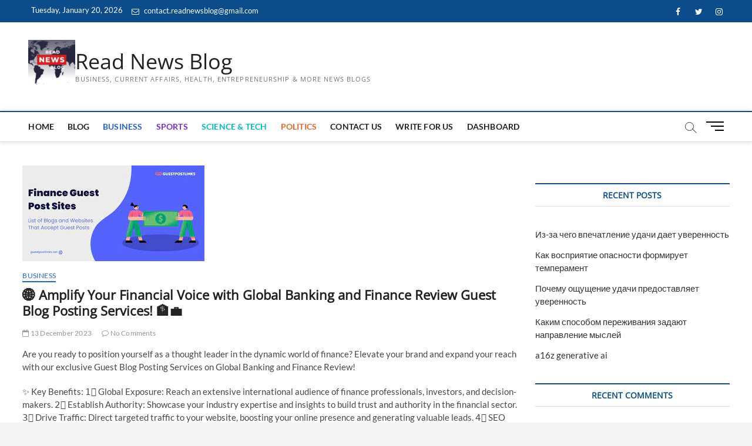

--- FILE ---
content_type: text/html; charset=UTF-8
request_url: https://readnewsblog.com/%F0%9F%8C%90-amplify-your-financial-voice-with-global-banking-and-finance-review-guest-blog-posting-services-%F0%9F%8F%A6%F0%9F%92%BC/
body_size: 27458
content:
<!DOCTYPE html>
<html lang="en-GB">
<head>
	<!-- Google tag (gtag.js) -->
<script async src="https://www.googletagmanager.com/gtag/js?id=G-G6JVWP3CJ3"></script>
<script>
  window.dataLayer = window.dataLayer || [];
  function gtag(){dataLayer.push(arguments);}
  gtag('js', new Date());
 gtag('config', 'G-G6JVWP3CJ3');
</script>
	<script async src="https://pagead2.googlesyndication.com/pagead/js/adsbygoogle.js?client=ca-pub-1560252171921673"
     crossorigin="anonymous"></script>
	<meta name="google-site-verification" content="8iHf1v7rAU8PJCEm-OXrdiP3yTRUuMTzT4pZv1TcUO4" />
<meta charset="UTF-8" />
<link rel="profile" href="http://gmpg.org/xfn/11" />
	<link rel="pingback" href="https://readnewsblog.com/xmlrpc.php">
		 		 		 		 		 		 		 		 		 		 		 		 		 		 		 		 		 		 		 		 <meta name='robots' content='index, follow, max-image-preview:large, max-snippet:-1, max-video-preview:-1' />
	<style>img:is([sizes="auto" i], [sizes^="auto," i]) { contain-intrinsic-size: 3000px 1500px }</style>
	
            <script data-no-defer="1" data-ezscrex="false" data-cfasync="false" data-pagespeed-no-defer data-cookieconsent="ignore">
                var ctPublicFunctions = {"_ajax_nonce":"49b91e9347","_rest_nonce":"4bdfdd8e89","_ajax_url":"\/wp-admin\/admin-ajax.php","_rest_url":"https:\/\/readnewsblog.com\/wp-json\/","data__cookies_type":"none","data__ajax_type":"rest","data__bot_detector_enabled":"1","data__frontend_data_log_enabled":1,"cookiePrefix":"","wprocket_detected":false,"host_url":"readnewsblog.com","text__ee_click_to_select":"Click to select the whole data","text__ee_original_email":"The complete one is","text__ee_got_it":"Got it","text__ee_blocked":"Blocked","text__ee_cannot_connect":"Cannot connect","text__ee_cannot_decode":"Can not decode email. Unknown reason","text__ee_email_decoder":"CleanTalk email decoder","text__ee_wait_for_decoding":"The magic is on the way!","text__ee_decoding_process":"Please wait a few seconds while we decode the contact data."}
            </script>
        
            <script data-no-defer="1" data-ezscrex="false" data-cfasync="false" data-pagespeed-no-defer data-cookieconsent="ignore">
                var ctPublic = {"_ajax_nonce":"49b91e9347","settings__forms__check_internal":"0","settings__forms__check_external":"0","settings__forms__force_protection":0,"settings__forms__search_test":"1","settings__data__bot_detector_enabled":"1","settings__sfw__anti_crawler":0,"blog_home":"https:\/\/readnewsblog.com\/","pixel__setting":"3","pixel__enabled":true,"pixel__url":null,"data__email_check_before_post":"1","data__email_check_exist_post":1,"data__cookies_type":"none","data__key_is_ok":true,"data__visible_fields_required":true,"wl_brandname":"Anti-Spam by CleanTalk","wl_brandname_short":"CleanTalk","ct_checkjs_key":"a8cdd164e7731b89ac4863df83f7fbbf75811c45376949b06ca5ef684748f536","emailEncoderPassKey":"52a00a426268c7c5564024c26454acc5","bot_detector_forms_excluded":"W10=","advancedCacheExists":false,"varnishCacheExists":false,"wc_ajax_add_to_cart":false}
            </script>
        
	<!-- This site is optimized with the Yoast SEO plugin v26.5 - https://yoast.com/wordpress/plugins/seo/ -->
	<title>🌐 Amplify Your Financial Voice with Global Banking and Finance Review Guest Blog Posting Services! 🏦💼 - Read News Blog</title>
	<link rel="canonical" href="https://readnewsblog.com/🌐-amplify-your-financial-voice-with-global-banking-and-finance-review-guest-blog-posting-services-🏦💼/" />
	<meta property="og:locale" content="en_GB" />
	<meta property="og:type" content="article" />
	<meta property="og:title" content="🌐 Amplify Your Financial Voice with Global Banking and Finance Review Guest Blog Posting Services! 🏦💼 - Read News Blog" />
	<meta property="og:description" content="Are you ready to position yourself as a thought leader in the dynamic world of finance? Elevate your brand and expand your reach with our&hellip;" />
	<meta property="og:url" content="https://readnewsblog.com/🌐-amplify-your-financial-voice-with-global-banking-and-finance-review-guest-blog-posting-services-🏦💼/" />
	<meta property="og:site_name" content="Read News Blog" />
	<meta property="article:published_time" content="2023-12-13T11:50:16+00:00" />
	<meta property="og:image" content="https://readnewsblog.com/wp-content/uploads/2023/12/download-13.jpg" />
	<meta property="og:image:width" content="310" />
	<meta property="og:image:height" content="163" />
	<meta property="og:image:type" content="image/jpeg" />
	<meta name="author" content="NFTNEW009" />
	<meta name="twitter:card" content="summary_large_image" />
	<meta name="twitter:label1" content="Written by" />
	<meta name="twitter:data1" content="NFTNEW009" />
	<meta name="twitter:label2" content="Estimated reading time" />
	<meta name="twitter:data2" content="1 minute" />
	<script type="application/ld+json" class="yoast-schema-graph">{"@context":"https://schema.org","@graph":[{"@type":"Article","@id":"https://readnewsblog.com/%f0%9f%8c%90-amplify-your-financial-voice-with-global-banking-and-finance-review-guest-blog-posting-services-%f0%9f%8f%a6%f0%9f%92%bc/#article","isPartOf":{"@id":"https://readnewsblog.com/%f0%9f%8c%90-amplify-your-financial-voice-with-global-banking-and-finance-review-guest-blog-posting-services-%f0%9f%8f%a6%f0%9f%92%bc/"},"author":{"name":"NFTNEW009","@id":"https://readnewsblog.com/#/schema/person/e7e51f35e7448a5eb4a82411b7fbdfb6"},"headline":"🌐 Amplify Your Financial Voice with Global Banking and Finance Review Guest Blog Posting Services! 🏦💼","datePublished":"2023-12-13T11:50:16+00:00","mainEntityOfPage":{"@id":"https://readnewsblog.com/%f0%9f%8c%90-amplify-your-financial-voice-with-global-banking-and-finance-review-guest-blog-posting-services-%f0%9f%8f%a6%f0%9f%92%bc/"},"wordCount":265,"commentCount":0,"publisher":{"@id":"https://readnewsblog.com/#organization"},"image":{"@id":"https://readnewsblog.com/%f0%9f%8c%90-amplify-your-financial-voice-with-global-banking-and-finance-review-guest-blog-posting-services-%f0%9f%8f%a6%f0%9f%92%bc/#primaryimage"},"thumbnailUrl":"https://readnewsblog.com/wp-content/uploads/2023/12/download-13.jpg","articleSection":["Business"],"inLanguage":"en-GB","potentialAction":[{"@type":"CommentAction","name":"Comment","target":["https://readnewsblog.com/%f0%9f%8c%90-amplify-your-financial-voice-with-global-banking-and-finance-review-guest-blog-posting-services-%f0%9f%8f%a6%f0%9f%92%bc/#respond"]}]},{"@type":"WebPage","@id":"https://readnewsblog.com/%f0%9f%8c%90-amplify-your-financial-voice-with-global-banking-and-finance-review-guest-blog-posting-services-%f0%9f%8f%a6%f0%9f%92%bc/","url":"https://readnewsblog.com/%f0%9f%8c%90-amplify-your-financial-voice-with-global-banking-and-finance-review-guest-blog-posting-services-%f0%9f%8f%a6%f0%9f%92%bc/","name":"🌐 Amplify Your Financial Voice with Global Banking and Finance Review Guest Blog Posting Services! 🏦💼 - Read News Blog","isPartOf":{"@id":"https://readnewsblog.com/#website"},"primaryImageOfPage":{"@id":"https://readnewsblog.com/%f0%9f%8c%90-amplify-your-financial-voice-with-global-banking-and-finance-review-guest-blog-posting-services-%f0%9f%8f%a6%f0%9f%92%bc/#primaryimage"},"image":{"@id":"https://readnewsblog.com/%f0%9f%8c%90-amplify-your-financial-voice-with-global-banking-and-finance-review-guest-blog-posting-services-%f0%9f%8f%a6%f0%9f%92%bc/#primaryimage"},"thumbnailUrl":"https://readnewsblog.com/wp-content/uploads/2023/12/download-13.jpg","datePublished":"2023-12-13T11:50:16+00:00","breadcrumb":{"@id":"https://readnewsblog.com/%f0%9f%8c%90-amplify-your-financial-voice-with-global-banking-and-finance-review-guest-blog-posting-services-%f0%9f%8f%a6%f0%9f%92%bc/#breadcrumb"},"inLanguage":"en-GB","potentialAction":[{"@type":"ReadAction","target":["https://readnewsblog.com/%f0%9f%8c%90-amplify-your-financial-voice-with-global-banking-and-finance-review-guest-blog-posting-services-%f0%9f%8f%a6%f0%9f%92%bc/"]}]},{"@type":"ImageObject","inLanguage":"en-GB","@id":"https://readnewsblog.com/%f0%9f%8c%90-amplify-your-financial-voice-with-global-banking-and-finance-review-guest-blog-posting-services-%f0%9f%8f%a6%f0%9f%92%bc/#primaryimage","url":"https://readnewsblog.com/wp-content/uploads/2023/12/download-13.jpg","contentUrl":"https://readnewsblog.com/wp-content/uploads/2023/12/download-13.jpg","width":310,"height":163,"caption":"NANA"},{"@type":"BreadcrumbList","@id":"https://readnewsblog.com/%f0%9f%8c%90-amplify-your-financial-voice-with-global-banking-and-finance-review-guest-blog-posting-services-%f0%9f%8f%a6%f0%9f%92%bc/#breadcrumb","itemListElement":[{"@type":"ListItem","position":1,"name":"Home","item":"https://readnewsblog.com/"},{"@type":"ListItem","position":2,"name":"Blog","item":"https://readnewsblog.com/blog/"},{"@type":"ListItem","position":3,"name":"🌐 Amplify Your Financial Voice with Global Banking and Finance Review Guest Blog Posting Services! 🏦💼"}]},{"@type":"WebSite","@id":"https://readnewsblog.com/#website","url":"https://readnewsblog.com/","name":"Read News Blog","description":"Business, Current Affairs, Health, Entrepreneurship &amp; More News Blogs","publisher":{"@id":"https://readnewsblog.com/#organization"},"potentialAction":[{"@type":"SearchAction","target":{"@type":"EntryPoint","urlTemplate":"https://readnewsblog.com/?s={search_term_string}"},"query-input":{"@type":"PropertyValueSpecification","valueRequired":true,"valueName":"search_term_string"}}],"inLanguage":"en-GB"},{"@type":"Organization","@id":"https://readnewsblog.com/#organization","name":"Read News Blog","url":"https://readnewsblog.com/","logo":{"@type":"ImageObject","inLanguage":"en-GB","@id":"https://readnewsblog.com/#/schema/logo/image/","url":"https://readnewsblog.com/wp-content/uploads/2023/05/cropped-Dark-Blue-Red-White-Generic-News-General-News-Logo-1-2-e1684909544157.png","contentUrl":"https://readnewsblog.com/wp-content/uploads/2023/05/cropped-Dark-Blue-Red-White-Generic-News-General-News-Logo-1-2-e1684909544157.png","width":100,"height":100,"caption":"Read News Blog"},"image":{"@id":"https://readnewsblog.com/#/schema/logo/image/"}},{"@type":"Person","@id":"https://readnewsblog.com/#/schema/person/e7e51f35e7448a5eb4a82411b7fbdfb6","name":"NFTNEW009","image":{"@type":"ImageObject","inLanguage":"en-GB","@id":"https://readnewsblog.com/#/schema/person/image/","url":"https://secure.gravatar.com/avatar/04105363f4670744c9038fa671585db2bfd4568b7806fdf558eadde1260d3e66?s=96&d=mm&r=g","contentUrl":"https://secure.gravatar.com/avatar/04105363f4670744c9038fa671585db2bfd4568b7806fdf558eadde1260d3e66?s=96&d=mm&r=g","caption":"NFTNEW009"},"url":"https://readnewsblog.com/author/nftnew009/"}]}</script>
	<!-- / Yoast SEO plugin. -->


<link rel='dns-prefetch' href='//fd.cleantalk.org' />
<link rel='dns-prefetch' href='//www.googletagmanager.com' />
<link rel='dns-prefetch' href='//pagead2.googlesyndication.com' />
<script type="text/javascript">
/* <![CDATA[ */
window._wpemojiSettings = {"baseUrl":"https:\/\/s.w.org\/images\/core\/emoji\/16.0.1\/72x72\/","ext":".png","svgUrl":"https:\/\/s.w.org\/images\/core\/emoji\/16.0.1\/svg\/","svgExt":".svg","source":{"concatemoji":"https:\/\/readnewsblog.com\/wp-includes\/js\/wp-emoji-release.min.js?ver=6.8.3"}};
/*! This file is auto-generated */
!function(s,n){var o,i,e;function c(e){try{var t={supportTests:e,timestamp:(new Date).valueOf()};sessionStorage.setItem(o,JSON.stringify(t))}catch(e){}}function p(e,t,n){e.clearRect(0,0,e.canvas.width,e.canvas.height),e.fillText(t,0,0);var t=new Uint32Array(e.getImageData(0,0,e.canvas.width,e.canvas.height).data),a=(e.clearRect(0,0,e.canvas.width,e.canvas.height),e.fillText(n,0,0),new Uint32Array(e.getImageData(0,0,e.canvas.width,e.canvas.height).data));return t.every(function(e,t){return e===a[t]})}function u(e,t){e.clearRect(0,0,e.canvas.width,e.canvas.height),e.fillText(t,0,0);for(var n=e.getImageData(16,16,1,1),a=0;a<n.data.length;a++)if(0!==n.data[a])return!1;return!0}function f(e,t,n,a){switch(t){case"flag":return n(e,"\ud83c\udff3\ufe0f\u200d\u26a7\ufe0f","\ud83c\udff3\ufe0f\u200b\u26a7\ufe0f")?!1:!n(e,"\ud83c\udde8\ud83c\uddf6","\ud83c\udde8\u200b\ud83c\uddf6")&&!n(e,"\ud83c\udff4\udb40\udc67\udb40\udc62\udb40\udc65\udb40\udc6e\udb40\udc67\udb40\udc7f","\ud83c\udff4\u200b\udb40\udc67\u200b\udb40\udc62\u200b\udb40\udc65\u200b\udb40\udc6e\u200b\udb40\udc67\u200b\udb40\udc7f");case"emoji":return!a(e,"\ud83e\udedf")}return!1}function g(e,t,n,a){var r="undefined"!=typeof WorkerGlobalScope&&self instanceof WorkerGlobalScope?new OffscreenCanvas(300,150):s.createElement("canvas"),o=r.getContext("2d",{willReadFrequently:!0}),i=(o.textBaseline="top",o.font="600 32px Arial",{});return e.forEach(function(e){i[e]=t(o,e,n,a)}),i}function t(e){var t=s.createElement("script");t.src=e,t.defer=!0,s.head.appendChild(t)}"undefined"!=typeof Promise&&(o="wpEmojiSettingsSupports",i=["flag","emoji"],n.supports={everything:!0,everythingExceptFlag:!0},e=new Promise(function(e){s.addEventListener("DOMContentLoaded",e,{once:!0})}),new Promise(function(t){var n=function(){try{var e=JSON.parse(sessionStorage.getItem(o));if("object"==typeof e&&"number"==typeof e.timestamp&&(new Date).valueOf()<e.timestamp+604800&&"object"==typeof e.supportTests)return e.supportTests}catch(e){}return null}();if(!n){if("undefined"!=typeof Worker&&"undefined"!=typeof OffscreenCanvas&&"undefined"!=typeof URL&&URL.createObjectURL&&"undefined"!=typeof Blob)try{var e="postMessage("+g.toString()+"("+[JSON.stringify(i),f.toString(),p.toString(),u.toString()].join(",")+"));",a=new Blob([e],{type:"text/javascript"}),r=new Worker(URL.createObjectURL(a),{name:"wpTestEmojiSupports"});return void(r.onmessage=function(e){c(n=e.data),r.terminate(),t(n)})}catch(e){}c(n=g(i,f,p,u))}t(n)}).then(function(e){for(var t in e)n.supports[t]=e[t],n.supports.everything=n.supports.everything&&n.supports[t],"flag"!==t&&(n.supports.everythingExceptFlag=n.supports.everythingExceptFlag&&n.supports[t]);n.supports.everythingExceptFlag=n.supports.everythingExceptFlag&&!n.supports.flag,n.DOMReady=!1,n.readyCallback=function(){n.DOMReady=!0}}).then(function(){return e}).then(function(){var e;n.supports.everything||(n.readyCallback(),(e=n.source||{}).concatemoji?t(e.concatemoji):e.wpemoji&&e.twemoji&&(t(e.twemoji),t(e.wpemoji)))}))}((window,document),window._wpemojiSettings);
/* ]]> */
</script>

<style id='wp-emoji-styles-inline-css' type='text/css'>

	img.wp-smiley, img.emoji {
		display: inline !important;
		border: none !important;
		box-shadow: none !important;
		height: 1em !important;
		width: 1em !important;
		margin: 0 0.07em !important;
		vertical-align: -0.1em !important;
		background: none !important;
		padding: 0 !important;
	}
</style>
<link rel='stylesheet' id='wp-block-library-css' href='https://readnewsblog.com/wp-includes/css/dist/block-library/style.min.css?ver=6.8.3' type='text/css' media='all' />
<style id='classic-theme-styles-inline-css' type='text/css'>
/*! This file is auto-generated */
.wp-block-button__link{color:#fff;background-color:#32373c;border-radius:9999px;box-shadow:none;text-decoration:none;padding:calc(.667em + 2px) calc(1.333em + 2px);font-size:1.125em}.wp-block-file__button{background:#32373c;color:#fff;text-decoration:none}
</style>
<style id='global-styles-inline-css' type='text/css'>
:root{--wp--preset--aspect-ratio--square: 1;--wp--preset--aspect-ratio--4-3: 4/3;--wp--preset--aspect-ratio--3-4: 3/4;--wp--preset--aspect-ratio--3-2: 3/2;--wp--preset--aspect-ratio--2-3: 2/3;--wp--preset--aspect-ratio--16-9: 16/9;--wp--preset--aspect-ratio--9-16: 9/16;--wp--preset--color--black: #000000;--wp--preset--color--cyan-bluish-gray: #abb8c3;--wp--preset--color--white: #ffffff;--wp--preset--color--pale-pink: #f78da7;--wp--preset--color--vivid-red: #cf2e2e;--wp--preset--color--luminous-vivid-orange: #ff6900;--wp--preset--color--luminous-vivid-amber: #fcb900;--wp--preset--color--light-green-cyan: #7bdcb5;--wp--preset--color--vivid-green-cyan: #00d084;--wp--preset--color--pale-cyan-blue: #8ed1fc;--wp--preset--color--vivid-cyan-blue: #0693e3;--wp--preset--color--vivid-purple: #9b51e0;--wp--preset--gradient--vivid-cyan-blue-to-vivid-purple: linear-gradient(135deg,rgba(6,147,227,1) 0%,rgb(155,81,224) 100%);--wp--preset--gradient--light-green-cyan-to-vivid-green-cyan: linear-gradient(135deg,rgb(122,220,180) 0%,rgb(0,208,130) 100%);--wp--preset--gradient--luminous-vivid-amber-to-luminous-vivid-orange: linear-gradient(135deg,rgba(252,185,0,1) 0%,rgba(255,105,0,1) 100%);--wp--preset--gradient--luminous-vivid-orange-to-vivid-red: linear-gradient(135deg,rgba(255,105,0,1) 0%,rgb(207,46,46) 100%);--wp--preset--gradient--very-light-gray-to-cyan-bluish-gray: linear-gradient(135deg,rgb(238,238,238) 0%,rgb(169,184,195) 100%);--wp--preset--gradient--cool-to-warm-spectrum: linear-gradient(135deg,rgb(74,234,220) 0%,rgb(151,120,209) 20%,rgb(207,42,186) 40%,rgb(238,44,130) 60%,rgb(251,105,98) 80%,rgb(254,248,76) 100%);--wp--preset--gradient--blush-light-purple: linear-gradient(135deg,rgb(255,206,236) 0%,rgb(152,150,240) 100%);--wp--preset--gradient--blush-bordeaux: linear-gradient(135deg,rgb(254,205,165) 0%,rgb(254,45,45) 50%,rgb(107,0,62) 100%);--wp--preset--gradient--luminous-dusk: linear-gradient(135deg,rgb(255,203,112) 0%,rgb(199,81,192) 50%,rgb(65,88,208) 100%);--wp--preset--gradient--pale-ocean: linear-gradient(135deg,rgb(255,245,203) 0%,rgb(182,227,212) 50%,rgb(51,167,181) 100%);--wp--preset--gradient--electric-grass: linear-gradient(135deg,rgb(202,248,128) 0%,rgb(113,206,126) 100%);--wp--preset--gradient--midnight: linear-gradient(135deg,rgb(2,3,129) 0%,rgb(40,116,252) 100%);--wp--preset--font-size--small: 13px;--wp--preset--font-size--medium: 20px;--wp--preset--font-size--large: 36px;--wp--preset--font-size--x-large: 42px;--wp--preset--spacing--20: 0.44rem;--wp--preset--spacing--30: 0.67rem;--wp--preset--spacing--40: 1rem;--wp--preset--spacing--50: 1.5rem;--wp--preset--spacing--60: 2.25rem;--wp--preset--spacing--70: 3.38rem;--wp--preset--spacing--80: 5.06rem;--wp--preset--shadow--natural: 6px 6px 9px rgba(0, 0, 0, 0.2);--wp--preset--shadow--deep: 12px 12px 50px rgba(0, 0, 0, 0.4);--wp--preset--shadow--sharp: 6px 6px 0px rgba(0, 0, 0, 0.2);--wp--preset--shadow--outlined: 6px 6px 0px -3px rgba(255, 255, 255, 1), 6px 6px rgba(0, 0, 0, 1);--wp--preset--shadow--crisp: 6px 6px 0px rgba(0, 0, 0, 1);}:where(.is-layout-flex){gap: 0.5em;}:where(.is-layout-grid){gap: 0.5em;}body .is-layout-flex{display: flex;}.is-layout-flex{flex-wrap: wrap;align-items: center;}.is-layout-flex > :is(*, div){margin: 0;}body .is-layout-grid{display: grid;}.is-layout-grid > :is(*, div){margin: 0;}:where(.wp-block-columns.is-layout-flex){gap: 2em;}:where(.wp-block-columns.is-layout-grid){gap: 2em;}:where(.wp-block-post-template.is-layout-flex){gap: 1.25em;}:where(.wp-block-post-template.is-layout-grid){gap: 1.25em;}.has-black-color{color: var(--wp--preset--color--black) !important;}.has-cyan-bluish-gray-color{color: var(--wp--preset--color--cyan-bluish-gray) !important;}.has-white-color{color: var(--wp--preset--color--white) !important;}.has-pale-pink-color{color: var(--wp--preset--color--pale-pink) !important;}.has-vivid-red-color{color: var(--wp--preset--color--vivid-red) !important;}.has-luminous-vivid-orange-color{color: var(--wp--preset--color--luminous-vivid-orange) !important;}.has-luminous-vivid-amber-color{color: var(--wp--preset--color--luminous-vivid-amber) !important;}.has-light-green-cyan-color{color: var(--wp--preset--color--light-green-cyan) !important;}.has-vivid-green-cyan-color{color: var(--wp--preset--color--vivid-green-cyan) !important;}.has-pale-cyan-blue-color{color: var(--wp--preset--color--pale-cyan-blue) !important;}.has-vivid-cyan-blue-color{color: var(--wp--preset--color--vivid-cyan-blue) !important;}.has-vivid-purple-color{color: var(--wp--preset--color--vivid-purple) !important;}.has-black-background-color{background-color: var(--wp--preset--color--black) !important;}.has-cyan-bluish-gray-background-color{background-color: var(--wp--preset--color--cyan-bluish-gray) !important;}.has-white-background-color{background-color: var(--wp--preset--color--white) !important;}.has-pale-pink-background-color{background-color: var(--wp--preset--color--pale-pink) !important;}.has-vivid-red-background-color{background-color: var(--wp--preset--color--vivid-red) !important;}.has-luminous-vivid-orange-background-color{background-color: var(--wp--preset--color--luminous-vivid-orange) !important;}.has-luminous-vivid-amber-background-color{background-color: var(--wp--preset--color--luminous-vivid-amber) !important;}.has-light-green-cyan-background-color{background-color: var(--wp--preset--color--light-green-cyan) !important;}.has-vivid-green-cyan-background-color{background-color: var(--wp--preset--color--vivid-green-cyan) !important;}.has-pale-cyan-blue-background-color{background-color: var(--wp--preset--color--pale-cyan-blue) !important;}.has-vivid-cyan-blue-background-color{background-color: var(--wp--preset--color--vivid-cyan-blue) !important;}.has-vivid-purple-background-color{background-color: var(--wp--preset--color--vivid-purple) !important;}.has-black-border-color{border-color: var(--wp--preset--color--black) !important;}.has-cyan-bluish-gray-border-color{border-color: var(--wp--preset--color--cyan-bluish-gray) !important;}.has-white-border-color{border-color: var(--wp--preset--color--white) !important;}.has-pale-pink-border-color{border-color: var(--wp--preset--color--pale-pink) !important;}.has-vivid-red-border-color{border-color: var(--wp--preset--color--vivid-red) !important;}.has-luminous-vivid-orange-border-color{border-color: var(--wp--preset--color--luminous-vivid-orange) !important;}.has-luminous-vivid-amber-border-color{border-color: var(--wp--preset--color--luminous-vivid-amber) !important;}.has-light-green-cyan-border-color{border-color: var(--wp--preset--color--light-green-cyan) !important;}.has-vivid-green-cyan-border-color{border-color: var(--wp--preset--color--vivid-green-cyan) !important;}.has-pale-cyan-blue-border-color{border-color: var(--wp--preset--color--pale-cyan-blue) !important;}.has-vivid-cyan-blue-border-color{border-color: var(--wp--preset--color--vivid-cyan-blue) !important;}.has-vivid-purple-border-color{border-color: var(--wp--preset--color--vivid-purple) !important;}.has-vivid-cyan-blue-to-vivid-purple-gradient-background{background: var(--wp--preset--gradient--vivid-cyan-blue-to-vivid-purple) !important;}.has-light-green-cyan-to-vivid-green-cyan-gradient-background{background: var(--wp--preset--gradient--light-green-cyan-to-vivid-green-cyan) !important;}.has-luminous-vivid-amber-to-luminous-vivid-orange-gradient-background{background: var(--wp--preset--gradient--luminous-vivid-amber-to-luminous-vivid-orange) !important;}.has-luminous-vivid-orange-to-vivid-red-gradient-background{background: var(--wp--preset--gradient--luminous-vivid-orange-to-vivid-red) !important;}.has-very-light-gray-to-cyan-bluish-gray-gradient-background{background: var(--wp--preset--gradient--very-light-gray-to-cyan-bluish-gray) !important;}.has-cool-to-warm-spectrum-gradient-background{background: var(--wp--preset--gradient--cool-to-warm-spectrum) !important;}.has-blush-light-purple-gradient-background{background: var(--wp--preset--gradient--blush-light-purple) !important;}.has-blush-bordeaux-gradient-background{background: var(--wp--preset--gradient--blush-bordeaux) !important;}.has-luminous-dusk-gradient-background{background: var(--wp--preset--gradient--luminous-dusk) !important;}.has-pale-ocean-gradient-background{background: var(--wp--preset--gradient--pale-ocean) !important;}.has-electric-grass-gradient-background{background: var(--wp--preset--gradient--electric-grass) !important;}.has-midnight-gradient-background{background: var(--wp--preset--gradient--midnight) !important;}.has-small-font-size{font-size: var(--wp--preset--font-size--small) !important;}.has-medium-font-size{font-size: var(--wp--preset--font-size--medium) !important;}.has-large-font-size{font-size: var(--wp--preset--font-size--large) !important;}.has-x-large-font-size{font-size: var(--wp--preset--font-size--x-large) !important;}
:where(.wp-block-post-template.is-layout-flex){gap: 1.25em;}:where(.wp-block-post-template.is-layout-grid){gap: 1.25em;}
:where(.wp-block-columns.is-layout-flex){gap: 2em;}:where(.wp-block-columns.is-layout-grid){gap: 2em;}
:root :where(.wp-block-pullquote){font-size: 1.5em;line-height: 1.6;}
</style>
<link rel='stylesheet' id='cleantalk-public-css-css' href='https://readnewsblog.com/wp-content/plugins/cleantalk-spam-protect/css/cleantalk-public.min.css?ver=6.68_1765002965' type='text/css' media='all' />
<link rel='stylesheet' id='cleantalk-email-decoder-css-css' href='https://readnewsblog.com/wp-content/plugins/cleantalk-spam-protect/css/cleantalk-email-decoder.min.css?ver=6.68_1765002965' type='text/css' media='all' />
<link rel='stylesheet' id='magbook-style-css' href='https://readnewsblog.com/wp-content/themes/magbook/style.css?ver=6.8.3' type='text/css' media='all' />
<style id='magbook-style-inline-css' type='text/css'>
/* Logo for high resolution screen(Use 2X size image) */
		.custom-logo-link .custom-logo {
			height: 80px;
			width: auto;
		}

		.top-logo-title .custom-logo-link {
			display: inline-block;
		}

		.top-logo-title .custom-logo {
			height: auto;
			width: 50%;
		}

		.top-logo-title #site-detail {
			display: block;
			text-align: center;
		}
		.side-menu-wrap .custom-logo {
			height: auto;
			width:100%;
		}

		@media only screen and (max-width: 767px) { 
			.top-logo-title .custom-logo-link .custom-logo {
				width: 60%;
			}
		}

		@media only screen and (max-width: 480px) { 
			.top-logo-title .custom-logo-link .custom-logo {
				width: 80%;
			}
		}
.cats-links .cl-6{

					border-color:#2462d3;
					color:#2462d3;

				}
				.menu-item-object-category.cl-6 a, .widget-cat-tab-box .cat-tab-menu .cl-6{
					color:#2462d3;

				}.cats-links .cl-7{

					border-color:#f65656;
					color:#f65656;

				}
				.menu-item-object-category.cl-7 a, .widget-cat-tab-box .cat-tab-menu .cl-7{
					color:#f65656;

				}.cats-links .cl-12{

					border-color:#50b36c;
					color:#50b36c;

				}
				.menu-item-object-category.cl-12 a, .widget-cat-tab-box .cat-tab-menu .cl-12{
					color:#50b36c;

				}.cats-links .cl-14{

					border-color:#f6c100;
					color:#f6c100;

				}
				.menu-item-object-category.cl-14 a, .widget-cat-tab-box .cat-tab-menu .cl-14{
					color:#f6c100;

				}.cats-links .cl-11{

					border-color:#ef6527;
					color:#ef6527;

				}
				.menu-item-object-category.cl-11 a, .widget-cat-tab-box .cat-tab-menu .cl-11{
					color:#ef6527;

				}.cats-links .cl-15{

					border-color:#23b2e5;
					color:#23b2e5;

				}
				.menu-item-object-category.cl-15 a, .widget-cat-tab-box .cat-tab-menu .cl-15{
					color:#23b2e5;

				}.cats-links .cl-9{

					border-color:#00bfbd;
					color:#00bfbd;

				}
				.menu-item-object-category.cl-9 a, .widget-cat-tab-box .cat-tab-menu .cl-9{
					color:#00bfbd;

				}.cats-links .cl-16{

					border-color:#d90866;
					color:#d90866;

				}
				.menu-item-object-category.cl-16 a, .widget-cat-tab-box .cat-tab-menu .cl-16{
					color:#d90866;

				}.cats-links .cl-8{

					border-color:#752cd9;
					color:#752cd9;

				}
				.menu-item-object-category.cl-8 a, .widget-cat-tab-box .cat-tab-menu .cl-8{
					color:#752cd9;

				}.cats-links .cl-17{

					border-color:#3f342f;
					color:#3f342f;

				}
				.menu-item-object-category.cl-17 a, .widget-cat-tab-box .cat-tab-menu .cl-17{
					color:#3f342f;

				}.cats-links .cl-19{

					border-color:#7d629e;
					color:#7d629e;

				}
				.menu-item-object-category.cl-19 a, .widget-cat-tab-box .cat-tab-menu .cl-19{
					color:#7d629e;

				}
</style>
<link rel='stylesheet' id='font-awesome-css' href='https://readnewsblog.com/wp-content/themes/magbook/assets/font-awesome/css/font-awesome.min.css?ver=6.8.3' type='text/css' media='all' />
<link rel='stylesheet' id='magbook-responsive-css' href='https://readnewsblog.com/wp-content/themes/magbook/css/responsive.css?ver=6.8.3' type='text/css' media='all' />
<link rel='stylesheet' id='magbook-google-fonts-css' href='https://readnewsblog.com/wp-content/fonts/1ff7a79e108770f4e846c578f6696f7a.css?ver=6.8.3' type='text/css' media='all' />
<script type="text/javascript" src="https://readnewsblog.com/wp-content/plugins/cleantalk-spam-protect/js/apbct-public-bundle.min.js?ver=6.68_1765002965" id="apbct-public-bundle.min-js-js"></script>
<script type="text/javascript" src="https://fd.cleantalk.org/ct-bot-detector-wrapper.js?ver=6.68" id="ct_bot_detector-js" defer="defer" data-wp-strategy="defer"></script>
<script type="text/javascript" src="https://readnewsblog.com/wp-includes/js/jquery/jquery.min.js?ver=3.7.1" id="jquery-core-js"></script>
<script type="text/javascript" src="https://readnewsblog.com/wp-includes/js/jquery/jquery-migrate.min.js?ver=3.4.1" id="jquery-migrate-js"></script>
<!--[if lt IE 9]>
<script type="text/javascript" src="https://readnewsblog.com/wp-content/themes/magbook/js/html5.js?ver=3.7.3" id="html5-js"></script>
<![endif]-->
<link rel="https://api.w.org/" href="https://readnewsblog.com/wp-json/" /><link rel="alternate" title="JSON" type="application/json" href="https://readnewsblog.com/wp-json/wp/v2/posts/101668" /><link rel="EditURI" type="application/rsd+xml" title="RSD" href="https://readnewsblog.com/xmlrpc.php?rsd" />
<meta name="generator" content="WordPress 6.8.3" />
<link rel='shortlink' href='https://readnewsblog.com/?p=101668' />
<link rel="alternate" title="oEmbed (JSON)" type="application/json+oembed" href="https://readnewsblog.com/wp-json/oembed/1.0/embed?url=https%3A%2F%2Freadnewsblog.com%2F%25f0%259f%258c%2590-amplify-your-financial-voice-with-global-banking-and-finance-review-guest-blog-posting-services-%25f0%259f%258f%25a6%25f0%259f%2592%25bc%2F" />
<link rel="alternate" title="oEmbed (XML)" type="text/xml+oembed" href="https://readnewsblog.com/wp-json/oembed/1.0/embed?url=https%3A%2F%2Freadnewsblog.com%2F%25f0%259f%258c%2590-amplify-your-financial-voice-with-global-banking-and-finance-review-guest-blog-posting-services-%25f0%259f%258f%25a6%25f0%259f%2592%25bc%2F&#038;format=xml" />
<meta name="generator" content="Site Kit by Google 1.167.0" />	<meta name="viewport" content="width=device-width" />
			

<!-- Google AdSense meta tags added by Site Kit -->
<meta name="google-adsense-platform-account" content="ca-host-pub-2644536267352236">
<meta name="google-adsense-platform-domain" content="sitekit.withgoogle.com">
<!-- End Google AdSense meta tags added by Site Kit -->

<!-- Google AdSense snippet added by Site Kit -->
<script type="text/javascript" async="async" src="https://pagead2.googlesyndication.com/pagead/js/adsbygoogle.js?client=ca-pub-1560252171921673&amp;host=ca-host-pub-2644536267352236" crossorigin="anonymous"></script>

<!-- End Google AdSense snippet added by Site Kit -->
<link rel="icon" href="https://readnewsblog.com/wp-content/uploads/2023/05/cropped-cropped-Dark-Blue-Red-White-Generic-News-General-News-Logo-1-1-32x32.png" sizes="32x32" />
<link rel="icon" href="https://readnewsblog.com/wp-content/uploads/2023/05/cropped-cropped-Dark-Blue-Red-White-Generic-News-General-News-Logo-1-1-192x192.png" sizes="192x192" />
<link rel="apple-touch-icon" href="https://readnewsblog.com/wp-content/uploads/2023/05/cropped-cropped-Dark-Blue-Red-White-Generic-News-General-News-Logo-1-1-180x180.png" />
<meta name="msapplication-TileImage" content="https://readnewsblog.com/wp-content/uploads/2023/05/cropped-cropped-Dark-Blue-Red-White-Generic-News-General-News-Logo-1-1-270x270.png" />
</head>
<body class="wp-singular post-template-default single single-post postid-101668 single-format-standard wp-custom-logo wp-embed-responsive wp-theme-magbook  n-sld">

	<div id="page" class="site">
	<a class="skip-link screen-reader-text" href="#site-content-contain">Skip to content</a>
	<!-- Masthead ============================================= -->
	<header id="masthead" class="site-header" role="banner">
		<div class="header-wrap">
						<!-- Top Header============================================= -->
			<div class="top-header">

									<div class="top-bar">
						<div class="wrap">
															<div class="top-bar-date">
									<span>Tuesday, January 20, 2026</span>
								</div>
							<aside id="custom_html-1" class="widget_text widget widget_contact"><div class="textwidget custom-html-widget"><ul>
		<li><a title="Mail Us" href="mailto:contact.readnewsblog@gmail.com"><i class="fa fa-envelope-o"></i> contact.readnewsblog@gmail.com</a></li>
</ul></div></aside>							<nav class="top-bar-menu" role="navigation" aria-label="Topbar Menu">
								<button class="top-menu-toggle" type="button">			
									<i class="fa fa-bars"></i>
							  	</button>
															</nav> <!-- end .top-bar-menu -->
		
							<div class="header-social-block">	<div class="social-links clearfix">
	<ul><li id="menu-item-476" class="menu-item menu-item-type-custom menu-item-object-custom menu-item-476"><a href="https://www.facebook.com/readnewsblog"><span class="screen-reader-text">Facebook</span></a></li>
<li id="menu-item-477" class="menu-item menu-item-type-custom menu-item-object-custom menu-item-477"><a href="https://twitter.com/readnewsblog"><span class="screen-reader-text">Twitter</span></a></li>
<li id="menu-item-2063" class="menu-item menu-item-type-custom menu-item-object-custom menu-item-2063"><a href="https://www.instagram.com/readnewsblog"><span class="screen-reader-text">Instagram</span></a></li>
</ul>	</div><!-- end .social-links -->
	</div><!-- end .header-social-block -->
						</div> <!-- end .wrap -->
					</div> <!-- end .top-bar -->
				
				<!-- Main Header============================================= -->
				<div class="logo-bar"> <div class="wrap"> <div id="site-branding"><a href="https://readnewsblog.com/" class="custom-logo-link" rel="home"><img width="100" height="100" src="https://readnewsblog.com/wp-content/uploads/2023/05/cropped-Dark-Blue-Red-White-Generic-News-General-News-Logo-1-2-e1684909544157.png" class="custom-logo" alt="Read news blog logo" decoding="async" /></a><div id="site-detail"> <h2 id="site-title"> 				<a href="https://readnewsblog.com/" title="Read News Blog" rel="home"> Read News Blog </a>
				 </h2> <!-- end .site-title --> 					<div id="site-description"> Business, Current Affairs, Health, Entrepreneurship &amp; More News Blogs </div> <!-- end #site-description -->
						
		</div></div>		</div><!-- end .wrap -->
	</div><!-- end .logo-bar -->


				<div id="sticky-header" class="clearfix">
					<div class="wrap">
						<div class="main-header clearfix">

							<!-- Main Nav ============================================= -->
									<div id="site-branding">
			<a href="https://readnewsblog.com/" class="custom-logo-link" rel="home"><img width="100" height="100" src="https://readnewsblog.com/wp-content/uploads/2023/05/cropped-Dark-Blue-Red-White-Generic-News-General-News-Logo-1-2-e1684909544157.png" class="custom-logo" alt="Read news blog logo" decoding="async" /></a>			<div id="site-detail">
				<div id="site-title">
					<a href="https://readnewsblog.com/" title="Read News Blog" rel="home"> Read News Blog </a>
				</div>
				<!-- end #site-title -->
				<div id="site-description">Business, Current Affairs, Health, Entrepreneurship &amp; More News Blogs</div> <!-- end #site-description -->

</div>
						</div> <!-- end #site-branding -->
									<nav id="site-navigation" class="main-navigation clearfix" role="navigation" aria-label="Main Menu">
																
									<button class="menu-toggle" type="button" aria-controls="primary-menu" aria-expanded="false">
										<span class="line-bar"></span>
									</button><!-- end .menu-toggle -->
									<ul id="primary-menu" class="menu nav-menu"><li id="menu-item-316" class="menu-item menu-item-type-post_type menu-item-object-page menu-item-home menu-item-316"><a href="https://readnewsblog.com/">Home</a></li>
<li id="menu-item-315" class="menu-item menu-item-type-post_type menu-item-object-page current_page_parent menu-item-315"><a href="https://readnewsblog.com/blog/">Blog</a></li>
<li id="menu-item-326" class="menu-item menu-item-type-taxonomy menu-item-object-category current-post-ancestor current-menu-parent current-post-parent menu-item-326 cl-6"><a href="https://readnewsblog.com/category/business/">Business</a></li>
<li id="menu-item-327" class="menu-item menu-item-type-taxonomy menu-item-object-category menu-item-327 cl-8"><a href="https://readnewsblog.com/category/sports/">Sports</a></li>
<li id="menu-item-328" class="menu-item menu-item-type-taxonomy menu-item-object-category menu-item-328 cl-9"><a href="https://readnewsblog.com/category/science-tech/">Science &amp; Tech</a></li>
<li id="menu-item-329" class="menu-item menu-item-type-taxonomy menu-item-object-category menu-item-329 cl-11"><a href="https://readnewsblog.com/category/politics/">Politics</a></li>
<li id="menu-item-449" class="menu-item menu-item-type-post_type menu-item-object-page menu-item-449"><a href="https://readnewsblog.com/contact-us/">Contact Us</a></li>
<li id="menu-item-734" class="menu-item menu-item-type-post_type menu-item-object-page menu-item-734"><a href="https://readnewsblog.com/write-for-us/">Write For Us</a></li>
<li id="menu-item-414" class="menu-item menu-item-type-post_type menu-item-object-page current-post-parent menu-item-414"><a href="https://readnewsblog.com/dashboard/">Dashboard</a></li>
</ul>								</nav> <!-- end #site-navigation -->
															<button id="search-toggle" type="button" class="header-search" type="button"></button>
								<div id="search-box" class="clearfix">
									<form apbct-form-sign="native_search" class="search-form" action="https://readnewsblog.com/" method="get">
			<label class="screen-reader-text">Search &hellip;</label>
		<input type="search" name="s" class="search-field" placeholder="Search &hellip;" autocomplete="off" />
		<button type="submit" class="search-submit"><i class="fa fa-search"></i></button>
<input
                    class="apbct_special_field apbct_email_id__search_form"
                    name="apbct__email_id__search_form"
                    aria-label="apbct__label_id__search_form"
                    type="text" size="30" maxlength="200" autocomplete="off"
                    value=""
                /><input
                   id="apbct_submit_id__search_form" 
                   class="apbct_special_field apbct__email_id__search_form"
                   name="apbct__label_id__search_form"
                   aria-label="apbct_submit_name__search_form"
                   type="submit"
                   size="30"
                   maxlength="200"
                   value="91357"
               /></form> <!-- end .search-form -->								</div>  <!-- end #search-box -->
																<button class="show-menu-toggle" type="button">			
										<span class="sn-text">Menu Button</span>
										<span class="bars"></span>
								  	</button>
						  	
						</div><!-- end .main-header -->
					</div> <!-- end .wrap -->
				</div><!-- end #sticky-header -->

							</div><!-- end .top-header -->
								<aside class="side-menu-wrap" role="complementary" aria-label="Side Sidebar">
						<div class="side-menu">
					  		<button class="hide-menu-toggle" type="button">		
								<span class="bars"></span>
						  	</button>

									<div id="site-branding">
			<a href="https://readnewsblog.com/" class="custom-logo-link" rel="home"><img width="100" height="100" src="https://readnewsblog.com/wp-content/uploads/2023/05/cropped-Dark-Blue-Red-White-Generic-News-General-News-Logo-1-2-e1684909544157.png" class="custom-logo" alt="Read news blog logo" decoding="async" /></a>			<div id="site-detail">
				<div id="site-title">
					<a href="https://readnewsblog.com/" title="Read News Blog" rel="home"> Read News Blog </a>
				</div>
				<!-- end #site-title -->
				<div id="site-description">Business, Current Affairs, Health, Entrepreneurship &amp; More News Blogs</div> <!-- end #site-description -->

</div>
						</div> <!-- end #site-branding -->
								<nav class="side-nav-wrap" role="navigation" aria-label="Sidebar Menu">
								<ul class="side-menu-list"><li id="menu-item-216" class="menu-item menu-item-type-post_type menu-item-object-page menu-item-home menu-item-216"><a href="https://readnewsblog.com/">Home</a></li>
<li id="menu-item-215" class="menu-item menu-item-type-post_type menu-item-object-page current_page_parent menu-item-215"><a href="https://readnewsblog.com/blog/">Blog</a></li>
</ul>							</nav><!-- end .side-nav-wrap -->
								<div class="social-links clearfix">
	<ul><li class="menu-item menu-item-type-custom menu-item-object-custom menu-item-476"><a href="https://www.facebook.com/readnewsblog"><span class="screen-reader-text">Facebook</span></a></li>
<li class="menu-item menu-item-type-custom menu-item-object-custom menu-item-477"><a href="https://twitter.com/readnewsblog"><span class="screen-reader-text">Twitter</span></a></li>
<li class="menu-item menu-item-type-custom menu-item-object-custom menu-item-2063"><a href="https://www.instagram.com/readnewsblog"><span class="screen-reader-text">Instagram</span></a></li>
</ul>	</div><!-- end .social-links -->
	<div class="side-widget-tray"><!-- Category Box Widget ============================================= --><section id="magbook_category_box_widgets-1" class="widget widget-cat-box">						<div class="box-layout-2">
							<div class="cat-box-wrap clearfix">
										<div class="cat-box-primary">
 						<article id="post-149905" class="post-149905 post type-post status-publish format-standard hentry category-business category-fashion category-life tag-alpinestars-leather-jackets tag-alpinestars-missile-v2-ignition-jacket tag-alpinestars-racing-leather-jackets">
														<div class="cat-box-text">
								<header class="entry-header">
									<div class="entry-meta">	<span class="cats-links">
								<a class="cl-6" href="https://readnewsblog.com/category/business/">Business</a>
									<a class="cl-12" href="https://readnewsblog.com/category/fashion/">Fashion</a>
									<a class="cl-14" href="https://readnewsblog.com/category/life/">Life</a>
				</span><!-- end .cat-links -->
</div> <!-- end .entry-meta -->									<h2 class="entry-title">
										<a title="Alpinestars Leather Jacket – The Ultimate Guide for Riders" href="https://readnewsblog.com/apinestars-leather-jacket/">Alpinestars Leather Jacket – The Ultimate Guide for Riders</a>
									</h2>
									<!-- end.entry-title -->
									<div class="entry-meta"><span class="author vcard"><a href="https://readnewsblog.com/author/kundan-dm22gmail-com/" title="Alpinestars Leather Jacket – The Ultimate Guide for Riders"><i class="fa fa-user-o"></i> kundan.dm22@gmail.com</a></span><span class="posted-on"><a href="https://readnewsblog.com/apinestars-leather-jacket/" title="2 June 2025"><i class="fa fa-calendar-o"></i> 2 June 2025</a></span>														<span class="comments">
														<a href="https://readnewsblog.com/apinestars-leather-jacket/#respond"><i class="fa fa-comment-o"></i> No Comments</a> </span>
												</div> <!-- end .entry-meta -->								</header>
								<!-- end .entry-header -->
								<div class="entry-content">
									<p>Alpinestars Leather Jacket : If it come to premium motorcycle gear. Then Alpinestars Leather Jackets stand in a league of their own. Built for performance,&hellip; </p>
								</div>
								<!-- end .entry-content -->
							</div>
							<!-- end .cat-box-text -->
						</article>
						<!-- end .post -->
					</div> <!-- end .cat-box-primary/ secondary -->
											<div class="cat-box-primary">
 						<article id="post-149736" class="post-149736 post type-post status-publish format-standard has-post-thumbnail hentry category-health category-life category-popular category-slider tag-acute-illnesses-and-injuries tag-general-practitioners">
														<div class="cat-box-image">
								<figure class="post-featured-image">
									<a title="How General Practitioners Manage Acute Illnesses And Injuries" href="https://readnewsblog.com/how-general-practitioners-manage-acute-illnesses-and-injuries/"><img width="700" height="496" src="https://readnewsblog.com/wp-content/uploads/2024/11/How-General-Practitioners-Manage-Acute-Illnesses-And-Injuries-700x496.jpg" class="attachment-magbook-featured-image size-magbook-featured-image wp-post-image" alt="How General Practitioners Manage Acute Illnesses And Injuries" decoding="async" fetchpriority="high" /></a>
								</figure>
								<!-- end .post-featured-image -->
							</div>
							<!-- end .cat-box-image -->
														<div class="cat-box-text">
								<header class="entry-header">
									<div class="entry-meta">	<span class="cats-links">
								<a class="cl-10" href="https://readnewsblog.com/category/health/">Health</a>
									<a class="cl-14" href="https://readnewsblog.com/category/life/">Life</a>
									<a class="cl-15" href="https://readnewsblog.com/category/popular/">Popular</a>
									<a class="cl-16" href="https://readnewsblog.com/category/slider/">Slider</a>
				</span><!-- end .cat-links -->
</div> <!-- end .entry-meta -->									<h2 class="entry-title">
										<a title="How General Practitioners Manage Acute Illnesses And Injuries" href="https://readnewsblog.com/how-general-practitioners-manage-acute-illnesses-and-injuries/">How General Practitioners Manage Acute Illnesses And Injuries</a>
									</h2>
									<!-- end.entry-title -->
									<div class="entry-meta"><span class="author vcard"><a href="https://readnewsblog.com/author/kundan-dm22gmail-com/" title="How General Practitioners Manage Acute Illnesses And Injuries"><i class="fa fa-user-o"></i> kundan.dm22@gmail.com</a></span><span class="posted-on"><a href="https://readnewsblog.com/how-general-practitioners-manage-acute-illnesses-and-injuries/" title="11 November 2024"><i class="fa fa-calendar-o"></i> 11 November 2024</a></span>														<span class="comments">
														<a href="https://readnewsblog.com/how-general-practitioners-manage-acute-illnesses-and-injuries/#comments"><i class="fa fa-comment-o"></i> 5 Comments</a> </span>
												</div> <!-- end .entry-meta -->								</header>
								<!-- end .entry-header -->
								<div class="entry-content">
									<p>Acute illnesses and injuries can disrupt daily life. General practitioners (GPs) play a key role in handling these sudden health issues. At places like agp&hellip; </p>
								</div>
								<!-- end .entry-content -->
							</div>
							<!-- end .cat-box-text -->
						</article>
						<!-- end .post -->
					</div> <!-- end .cat-box-primary/ secondary -->
											<div class="cat-box-secondary">
 						<article id="post-149733" class="post-149733 post type-post status-publish format-standard has-post-thumbnail hentry category-health category-life category-popular category-slider tag-emotional-well-being-of-children tag-pediatricians tag-pediatricians-support">
														<div class="cat-box-image">
								<figure class="post-featured-image">
									<a title="How Pediatricians Support the Emotional Well-being of Children" href="https://readnewsblog.com/how-pediatricians-support-the-emotional-well-being-of-children/"><img width="700" height="496" src="https://readnewsblog.com/wp-content/uploads/2024/11/How-Pediatricians-Support-the-Emotional-Well-being-of-Children-700x496.jpg" class="attachment-magbook-featured-image size-magbook-featured-image wp-post-image" alt="How Pediatricians Support the Emotional Well-being of Children" decoding="async" /></a>
								</figure>
								<!-- end .post-featured-image -->
							</div>
							<!-- end .cat-box-image -->
														<div class="cat-box-text">
								<header class="entry-header">
									<div class="entry-meta">	<span class="cats-links">
								<a class="cl-10" href="https://readnewsblog.com/category/health/">Health</a>
									<a class="cl-14" href="https://readnewsblog.com/category/life/">Life</a>
									<a class="cl-15" href="https://readnewsblog.com/category/popular/">Popular</a>
									<a class="cl-16" href="https://readnewsblog.com/category/slider/">Slider</a>
				</span><!-- end .cat-links -->
</div> <!-- end .entry-meta -->									<h2 class="entry-title">
										<a title="How Pediatricians Support the Emotional Well-being of Children" href="https://readnewsblog.com/how-pediatricians-support-the-emotional-well-being-of-children/">How Pediatricians Support the Emotional Well-being of Children</a>
									</h2>
									<!-- end.entry-title -->
									<div class="entry-meta"><span class="author vcard"><a href="https://readnewsblog.com/author/kundan-dm22gmail-com/" title="How Pediatricians Support the Emotional Well-being of Children"><i class="fa fa-user-o"></i> kundan.dm22@gmail.com</a></span><span class="posted-on"><a href="https://readnewsblog.com/how-pediatricians-support-the-emotional-well-being-of-children/" title="10 November 2024"><i class="fa fa-calendar-o"></i> 10 November 2024</a></span>														<span class="comments">
														<a href="https://readnewsblog.com/how-pediatricians-support-the-emotional-well-being-of-children/#respond"><i class="fa fa-comment-o"></i> No Comments</a> </span>
												</div> <!-- end .entry-meta -->								</header>
								<!-- end .entry-header -->
								<div class="entry-content">
									<p>Pediatricians play a key role in nurturing a child&#8217;s emotional well-being. They focus on more than just physical health—mental and emotional care are just as&hellip; </p>
								</div>
								<!-- end .entry-content -->
							</div>
							<!-- end .cat-box-text -->
						</article>
						<!-- end .post -->
					</div> <!-- end .cat-box-primary/ secondary -->
											<div class="cat-box-secondary">
 						<article id="post-149728" class="post-149728 post type-post status-publish format-standard has-post-thumbnail hentry category-health category-life category-popular category-slider">
														<div class="cat-box-image">
								<figure class="post-featured-image">
									<a title="Understanding The Role Of Podiatrists In The Treatment Of Foot And Ankle Osteoarthritis" href="https://readnewsblog.com/the-treatment-of-foot-and-ankle-osteoarthritis/"><img width="700" height="496" src="https://readnewsblog.com/wp-content/uploads/2024/11/Understanding-The-Role-Of-Podiatrists-In-The-Treatment-Of-Foot-And-Ankle-Osteoarthritis-700x496.jpg" class="attachment-magbook-featured-image size-magbook-featured-image wp-post-image" alt="Understanding The Role Of Podiatrists In The Treatment Of Foot And Ankle Osteoarthritis" decoding="async" /></a>
								</figure>
								<!-- end .post-featured-image -->
							</div>
							<!-- end .cat-box-image -->
														<div class="cat-box-text">
								<header class="entry-header">
									<div class="entry-meta">	<span class="cats-links">
								<a class="cl-10" href="https://readnewsblog.com/category/health/">Health</a>
									<a class="cl-14" href="https://readnewsblog.com/category/life/">Life</a>
									<a class="cl-15" href="https://readnewsblog.com/category/popular/">Popular</a>
									<a class="cl-16" href="https://readnewsblog.com/category/slider/">Slider</a>
				</span><!-- end .cat-links -->
</div> <!-- end .entry-meta -->									<h2 class="entry-title">
										<a title="Understanding The Role Of Podiatrists In The Treatment Of Foot And Ankle Osteoarthritis" href="https://readnewsblog.com/the-treatment-of-foot-and-ankle-osteoarthritis/">Understanding The Role Of Podiatrists In The Treatment Of Foot And Ankle Osteoarthritis</a>
									</h2>
									<!-- end.entry-title -->
									<div class="entry-meta"><span class="author vcard"><a href="https://readnewsblog.com/author/kundan-dm22gmail-com/" title="Understanding The Role Of Podiatrists In The Treatment Of Foot And Ankle Osteoarthritis"><i class="fa fa-user-o"></i> kundan.dm22@gmail.com</a></span><span class="posted-on"><a href="https://readnewsblog.com/the-treatment-of-foot-and-ankle-osteoarthritis/" title="10 November 2024"><i class="fa fa-calendar-o"></i> 10 November 2024</a></span>														<span class="comments">
														<a href="https://readnewsblog.com/the-treatment-of-foot-and-ankle-osteoarthritis/#respond"><i class="fa fa-comment-o"></i> No Comments</a> </span>
												</div> <!-- end .entry-meta -->								</header>
								<!-- end .entry-header -->
								<div class="entry-content">
									<p>The Treatment Of Foot And Ankle Osteoarthritis: Foot and Ankle Specialists play a key role in managing osteoarthritis. They diagnose and treat this common condition.&hellip; </p>
								</div>
								<!-- end .entry-content -->
							</div>
							<!-- end .cat-box-text -->
						</article>
						<!-- end .post -->
					</div> <!-- end .cat-box-primary/ secondary -->
											<div class="cat-box-secondary">
 						<article id="post-149721" class="post-149721 post type-post status-publish format-standard has-post-thumbnail hentry category-health category-life category-popular category-slider tag-bariatricians tag-quest-for-a-healthier-tomorrow">
														<div class="cat-box-image">
								<figure class="post-featured-image">
									<a title="Bariatricians And The Quest For A Healthier Tomorrow" href="https://readnewsblog.com/bariatricians-and-the-quest-for-a-healthier-tomorrow/"><img width="700" height="496" src="https://readnewsblog.com/wp-content/uploads/2024/11/Bariatricians-And-The-Quest-For-A-Healthier-Tomorrow-700x496.jpg" class="attachment-magbook-featured-image size-magbook-featured-image wp-post-image" alt="Bariatricians And The Quest For A Healthier Tomorrow" decoding="async" /></a>
								</figure>
								<!-- end .post-featured-image -->
							</div>
							<!-- end .cat-box-image -->
														<div class="cat-box-text">
								<header class="entry-header">
									<div class="entry-meta">	<span class="cats-links">
								<a class="cl-10" href="https://readnewsblog.com/category/health/">Health</a>
									<a class="cl-14" href="https://readnewsblog.com/category/life/">Life</a>
									<a class="cl-15" href="https://readnewsblog.com/category/popular/">Popular</a>
									<a class="cl-16" href="https://readnewsblog.com/category/slider/">Slider</a>
				</span><!-- end .cat-links -->
</div> <!-- end .entry-meta -->									<h2 class="entry-title">
										<a title="Bariatricians And The Quest For A Healthier Tomorrow" href="https://readnewsblog.com/bariatricians-and-the-quest-for-a-healthier-tomorrow/">Bariatricians And The Quest For A Healthier Tomorrow</a>
									</h2>
									<!-- end.entry-title -->
									<div class="entry-meta"><span class="author vcard"><a href="https://readnewsblog.com/author/kundan-dm22gmail-com/" title="Bariatricians And The Quest For A Healthier Tomorrow"><i class="fa fa-user-o"></i> kundan.dm22@gmail.com</a></span><span class="posted-on"><a href="https://readnewsblog.com/bariatricians-and-the-quest-for-a-healthier-tomorrow/" title="9 November 2024"><i class="fa fa-calendar-o"></i> 9 November 2024</a></span>														<span class="comments">
														<a href="https://readnewsblog.com/bariatricians-and-the-quest-for-a-healthier-tomorrow/#respond"><i class="fa fa-comment-o"></i> No Comments</a> </span>
												</div> <!-- end .entry-meta -->								</header>
								<!-- end .entry-header -->
								<div class="entry-content">
									<p>In the journey toward a healthier tomorrow, bariatricians play a vital role. They focus on understanding and treating obesity and its related conditions. Their work&hellip; </p>
								</div>
								<!-- end .entry-content -->
							</div>
							<!-- end .cat-box-text -->
						</article>
						<!-- end .post -->
					</div> <!-- end .cat-box-primary/ secondary -->
										</div>
				<!-- end .cat-box-wrap -->
			</div>
			<!-- end .box-layout-1 -->
	</section><!-- end .widget-cat-box --></div> <!-- end .side-widget-tray -->						</div><!-- end .side-menu -->
					</aside><!-- end .side-menu-wrap -->
						</div><!-- end .header-wrap -->
		<!-- Breaking News ============================================= -->
		
		<!-- Main Slider ============================================= -->
			</header> <!-- end #masthead -->

	<!-- Main Page Start ============================================= -->
	<div id="site-content-contain" class="site-content-contain">
		<div id="content" class="site-content">
				<div class="wrap">
	<div id="primary" class="content-area">
		<main id="main" class="site-main" role="main">
							<article id="post-101668" class="post-101668 post type-post status-publish format-standard has-post-thumbnail hentry category-business">
											<div class="post-image-content">
							<figure class="post-featured-image">
								<img width="310" height="163" src="https://readnewsblog.com/wp-content/uploads/2023/12/download-13.jpg" class="attachment-post-thumbnail size-post-thumbnail wp-post-image" alt="download" decoding="async" loading="lazy" srcset="https://readnewsblog.com/wp-content/uploads/2023/12/download-13.jpg 310w, https://readnewsblog.com/wp-content/uploads/2023/12/download-13-300x158.jpg 300w" sizes="auto, (max-width: 310px) 100vw, 310px" />							</figure>
						</div><!-- end.post-image-content -->
										<header class="entry-header">
													<div class="entry-meta">
									<span class="cats-links">
								<a class="cl-6" href="https://readnewsblog.com/category/business/">Business</a>
				</span><!-- end .cat-links -->
							</div>
														<h1 class="entry-title">🌐 Amplify Your Financial Voice with Global Banking and Finance Review Guest Blog Posting Services! 🏦💼</h1> <!-- end.entry-title -->
							<div class="entry-meta"><span class="author vcard"><a href="https://readnewsblog.com/author/nftnew009/" title="🌐 Amplify Your Financial Voice with Global Banking and Finance Review Guest Blog Posting Services! 🏦💼"><i class="fa fa-user-o"></i> NFTNEW009</a></span><span class="posted-on"><a href="https://readnewsblog.com/%f0%9f%8c%90-amplify-your-financial-voice-with-global-banking-and-finance-review-guest-blog-posting-services-%f0%9f%8f%a6%f0%9f%92%bc/" title="13 December 2023"><i class="fa fa-calendar-o"></i> 13 December 2023</a></span>										<span class="comments">
										<a href="https://readnewsblog.com/%f0%9f%8c%90-amplify-your-financial-voice-with-global-banking-and-finance-review-guest-blog-posting-services-%f0%9f%8f%a6%f0%9f%92%bc/#respond"><i class="fa fa-comment-o"></i> No Comments</a> </span>
								</div> <!-- end .entry-meta -->					</header> <!-- end .entry-header -->
					<div class="entry-content">
							<p>Are you ready to position yourself as a thought leader in the dynamic world of finance? Elevate your brand and expand your reach with our exclusive Guest Blog Posting Services on Global Banking and Finance Review!</p>
<p>✨ Key Benefits: 1️⃣ Global Exposure: Reach an extensive international audience of finance professionals, investors, and decision-makers. 2️⃣ Establish Authority: Showcase your industry expertise and insights to build trust and authority in the financial sector. 3️⃣ Drive Traffic: Direct targeted traffic to your website, boosting your online presence and generating valuable leads. 4️⃣ SEO Boost: Enhance your website&#8217;s visibility with high-quality backlinks from a reputable finance platform. 5️⃣ Tailored Content: Our expert writers create engaging, industry-specific content tailored to resonate with your target audience.</p>
<p>🚀 Our Proven Process: 1️⃣ Strategic Consultation: Understand your goals and target audience to tailor a content strategy that aligns with your brand. 2️⃣ Premium Content Creation: Our skilled writers craft compelling, informative, and shareable content that captivates readers. 3️⃣ Stringent Editorial Standards: Your content undergoes thorough review to meet the high-quality standards of Global Banking and Finance Review. 4️⃣ Prime Publication: Benefit from prominent placement on Global Banking and Finance Review, ensuring maximum visibility.</p>
<p>🔒 Secure Your Presence Today! Seize the opportunity to feature your brand on one of the most trusted platforms in the financial industry. Limited spots available!</p>
<p>📧 Contact us now at to explore how our Guest Blog Posting Services can propel your brand to new heights in the world of global banking and finance.</p>
<p>🌐 Global Banking and Finance Review &#8211; Amplify Your Financial Influence! 🌟</p>
<p><a href="https://gawdo.com/products/1-advertorial-placement-on-global-banking-and-finance-review">Click here explore now</a></p>
			
					</div><!-- end .entry-content -->
									</article><!-- end .post -->
				
<div id="comments" class="comments-area">
				<div id="respond" class="comment-respond">
		<h3 id="reply-title" class="comment-reply-title">Leave a Reply <small><a rel="nofollow" id="cancel-comment-reply-link" href="/%F0%9F%8C%90-amplify-your-financial-voice-with-global-banking-and-finance-review-guest-blog-posting-services-%F0%9F%8F%A6%F0%9F%92%BC/#respond" style="display:none;">Cancel reply</a></small></h3><form action="https://readnewsblog.com/wp-comments-post.php" method="post" id="commentform" class="comment-form"><p class="comment-notes"><span id="email-notes">Your email address will not be published.</span> <span class="required-field-message">Required fields are marked <span class="required">*</span></span></p><p class="comment-form-comment"><label for="comment">Comment <span class="required">*</span></label> <textarea id="comment" name="comment" cols="45" rows="8" maxlength="65525" required></textarea></p><p class="comment-form-author"><label for="author">Name <span class="required">*</span></label> <input id="author" name="author" type="text" value="" size="30" maxlength="245" autocomplete="name" required /></p>
<p class="comment-form-email"><label for="email">Email <span class="required">*</span></label> <input id="email" name="email" type="email" value="" size="30" maxlength="100" aria-describedby="email-notes" autocomplete="email" required /></p>
<p class="comment-form-url"><label for="url">Website</label> <input id="url" name="url" type="url" value="" size="30" maxlength="200" autocomplete="url" /></p>
<p class="comment-form-cookies-consent"><input id="wp-comment-cookies-consent" name="wp-comment-cookies-consent" type="checkbox" value="yes" /> <label for="wp-comment-cookies-consent">Save my name, email, and website in this browser for the next time I comment.</label></p>
<p class="form-submit"><input name="submit" type="submit" id="submit" class="submit" value="Post Comment" /> <input type='hidden' name='comment_post_ID' value='101668' id='comment_post_ID' />
<input type='hidden' name='comment_parent' id='comment_parent' value='0' />
</p><input type="hidden" id="ct_checkjs_c3c59e5f8b3e9753913f4d435b53c308" name="ct_checkjs" value="0" /><script>setTimeout(function(){var ct_input_name = "ct_checkjs_c3c59e5f8b3e9753913f4d435b53c308";if (document.getElementById(ct_input_name) !== null) {var ct_input_value = document.getElementById(ct_input_name).value;document.getElementById(ct_input_name).value = document.getElementById(ct_input_name).value.replace(ct_input_value, 'a8cdd164e7731b89ac4863df83f7fbbf75811c45376949b06ca5ef684748f536');}}, 1000);</script><p style="display: none !important;" class="akismet-fields-container" data-prefix="ak_"><label>&#916;<textarea name="ak_hp_textarea" cols="45" rows="8" maxlength="100"></textarea></label><input type="hidden" id="ak_js_1" name="ak_js" value="225"/><script>document.getElementById( "ak_js_1" ).setAttribute( "value", ( new Date() ).getTime() );</script></p></form>	</div><!-- #respond -->
	</div> <!-- .comments-area -->
	<nav class="navigation post-navigation" aria-label="Posts">
		<h2 class="screen-reader-text">Post navigation</h2>
		<div class="nav-links"><div class="nav-previous"><a href="https://readnewsblog.com/how-to-choose-the-forklift-in-houston-tx/" rel="prev"><span class="meta-nav" aria-hidden="true">Previous</span> <span class="screen-reader-text">Previous post:</span> <span class="post-title">How to Choose the Forklift in Houston Tx</span></a></div><div class="nav-next"><a href="https://readnewsblog.com/the-rise-of-ai-in-product-design-a-game-changer-or-a-challenge/" rel="next"><span class="meta-nav" aria-hidden="true">Next</span> <span class="screen-reader-text">Next post:</span> <span class="post-title">The Rise of AI in Product Design: A Game-Changer or a Challenge?</span></a></div></div>
	</nav>		</main><!-- end #main -->
	</div> <!-- #primary -->

<aside id="secondary" class="widget-area" role="complementary" aria-label="Side Sidebar">
    <aside id="block-14" class="widget widget_block">
<div class="wp-block-group has-small-font-size"><div class="wp-block-group__inner-container is-layout-constrained wp-block-group-is-layout-constrained">
<div class="wp-block-group"><div class="wp-block-group__inner-container is-layout-constrained wp-block-group-is-layout-constrained">
<div class="wp-block-group"><div class="wp-block-group__inner-container is-layout-constrained wp-block-group-is-layout-constrained">
<div class="wp-block-group"><div class="wp-block-group__inner-container is-layout-constrained wp-block-group-is-layout-constrained"></div></div>
</div></div>
</div></div>
</div></div>
</aside><aside id="nav_menu-14" class="widget widget_nav_menu"><h2 class="widget-title">Recent Posts</h2></aside><aside id="block-32" class="widget widget_block widget_recent_entries"><ul class="wp-block-latest-posts__list wp-block-latest-posts"><li><a class="wp-block-latest-posts__post-title" href="https://readnewsblog.com/izza-chego-vpechatlenie-udachi-daet-uverennost/">Из-за чего впечатление удачи дает уверенность</a></li>
<li><a class="wp-block-latest-posts__post-title" href="https://readnewsblog.com/kak-vosprijatie-opasnosti-formiruet-temperament/">Как восприятие опасности формирует темперамент</a></li>
<li><a class="wp-block-latest-posts__post-title" href="https://readnewsblog.com/pochemu-oschuschenie-udachi-predostavljaet-uverennost/">Почему ощущение удачи предоставляет уверенность</a></li>
<li><a class="wp-block-latest-posts__post-title" href="https://readnewsblog.com/kakim-sposobom-perezhivanija-zadajut-napravlenie-myslej/">Каким способом переживания задают направление мыслей</a></li>
<li><a class="wp-block-latest-posts__post-title" href="https://readnewsblog.com/a16z-generative-ai-2/">a16z generative ai</a></li>
</ul></aside><aside id="nav_menu-16" class="widget widget_nav_menu"><h2 class="widget-title">Recent Comments</h2></aside><aside id="block-36" class="widget widget_block widget_recent_comments"><ol class="has-excerpts wp-block-latest-comments"><li class="wp-block-latest-comments__comment"><article><footer class="wp-block-latest-comments__comment-meta"><a class="wp-block-latest-comments__comment-author" href="https://www.jp-dolls.com/category/c24p3.html">ラブドール</a> on <a class="wp-block-latest-comments__comment-link" href="https://readnewsblog.com/basariya-ulasmanin-dumanbetteki-macerasina-giris-basin-duyurularinda-devrim-yaratan-kumar-go-through/#comment-179903">Başarıya ulaşmanın DumanBet&#8217;teki macerasına giriş Basın duyurularında devrim yaratan Kumar Go through</a></footer><div class="wp-block-latest-comments__comment-excerpt"><p>ロボット エロand to support her and her children by his own labor or on his ownincome,but he takes her to&hellip;</p>
</div></article></li><li class="wp-block-latest-comments__comment"><article><footer class="wp-block-latest-comments__comment-meta"><a class="wp-block-latest-comments__comment-author" href="https://www.erdoll.com/">ラブドール</a> on <a class="wp-block-latest-comments__comment-link" href="https://readnewsblog.com/hd-streamz-apk-download-latest-version-2023-for-android/#comment-168533">HD Streamz APK Download Latest Version 2023 For Android</a></footer><div class="wp-block-latest-comments__comment-excerpt"><p>middle finger,ドール アダルトThese are just three possible finger motions among countless others.</p>
</div></article></li><li class="wp-block-latest-comments__comment"><article><footer class="wp-block-latest-comments__comment-meta"><span class="wp-block-latest-comments__comment-author">cricketInods</span> on <a class="wp-block-latest-comments__comment-link" href="https://readnewsblog.com/decentralized-data-management-system/#comment-158657">What is Decentralized data management system?</a></footer><div class="wp-block-latest-comments__comment-excerpt"><p>interesting news _________________ http://mytopspin.shop/</p>
</div></article></li><li class="wp-block-latest-comments__comment"><article><footer class="wp-block-latest-comments__comment-meta"><a class="wp-block-latest-comments__comment-author" href="https://www.kireidoll.com/">ラブドール</a> on <a class="wp-block-latest-comments__comment-link" href="https://readnewsblog.com/simplifying-travel-a-guide-to-canada-eta-for-finland-citizens/#comment-157569">Simplifying Travel A Guide to Canada eTA for Finland Citizens</a></footer><div class="wp-block-latest-comments__comment-excerpt"><p>and spanking; each being endorsed by at least two-thirds of each subgroup.ダッチワイフ エロBeing tied up,</p>
</div></article></li></ol></aside><!-- Category Box Widget Two Layout-1 ============================================= --><aside id="magbook_category_box_two_column_widgets-1" class="widget widget-cat-box-2">
		
			<div class="box-two-layout-1">
				<div class="cat-box-two-wrap clearfix">
					<div class="widget widget-cat-box-left">
													<h2 class="widget-title">
																	<span>Fashion</span>
															</h2>
						<div class="cat-box-two-primary">							<article id="post-149770" class="post-149770 post type-post status-publish format-standard has-post-thumbnail hentry category-business category-popular category-slider tag-dbs-bank-card tag-new-year-festivities tag-shopping-deals">
																	<div class="cat-box-two-image">
										<figure class="post-featured-image">
											<a title="Find the Perfect New Year Gift – Unmissable Shopping Deals with Your DBS Bank Card" href="https://readnewsblog.com/find-the-perfect-new-year-gift-unmissable-shopping-deals-with-your-dbs-bank-card/"><img width="700" height="496" src="https://readnewsblog.com/wp-content/uploads/2024/12/20241227-170834-700x496.jpg" class="attachment-magbook-featured-image size-magbook-featured-image wp-post-image" alt="DBS Bank Card" decoding="async" loading="lazy" /></a>
										</figure> <!-- end .post-featured-image -->
									</div> <!-- end .cat-box-two-image -->
																<div class="cat-box-two-text">
									<header class="entry-header">
										<div class="entry-meta">	<span class="cats-links">
								<a class="cl-6" href="https://readnewsblog.com/category/business/">Business</a>
									<a class="cl-15" href="https://readnewsblog.com/category/popular/">Popular</a>
									<a class="cl-16" href="https://readnewsblog.com/category/slider/">Slider</a>
				</span><!-- end .cat-links -->
</div> <!-- end .entry-meta -->											<h2 class="entry-title">
												<a title="Find the Perfect New Year Gift – Unmissable Shopping Deals with Your DBS Bank Card" href="https://readnewsblog.com/find-the-perfect-new-year-gift-unmissable-shopping-deals-with-your-dbs-bank-card/">Find the Perfect New Year Gift – Unmissable Shopping Deals with Your DBS Bank Card</a>
											</h2> <!-- end.entry-title -->
											<div class="entry-meta"><span class="author vcard"><a href="https://readnewsblog.com/author/kundan-dm22gmail-com/" title="Find the Perfect New Year Gift – Unmissable Shopping Deals with Your DBS Bank Card"><i class="fa fa-user-o"></i> kundan.dm22@gmail.com</a></span><span class="posted-on"><a href="https://readnewsblog.com/find-the-perfect-new-year-gift-unmissable-shopping-deals-with-your-dbs-bank-card/" title="27 December 2024"><i class="fa fa-calendar-o"></i> 27 December 2024</a></span>														<span class="comments">
														<a href="https://readnewsblog.com/find-the-perfect-new-year-gift-unmissable-shopping-deals-with-your-dbs-bank-card/#comments"><i class="fa fa-comment-o"></i> 1 Comment</a> </span>
												</div> <!-- end .entry-meta -->																				</header>
									<!-- end .entry-header -->
									<div class="entry-content">
										<p>DBS Bank Card : The New Year festivities are just around the corner, with homes and streets buzzing with vibrant decorations and celebration plans. This&hellip; </p>
									</div>
									<!-- end .entry-content -->
								</div> <!-- end .cat-box-text -->
							</article> <!-- end .post -->
							</div><div class="cat-box-two-secondary">							<article id="post-149736" class="post-149736 post type-post status-publish format-standard has-post-thumbnail hentry category-health category-life category-popular category-slider tag-acute-illnesses-and-injuries tag-general-practitioners">
																	<div class="cat-box-two-image">
										<figure class="post-featured-image">
											<a title="How General Practitioners Manage Acute Illnesses And Injuries" href="https://readnewsblog.com/how-general-practitioners-manage-acute-illnesses-and-injuries/"><img width="700" height="496" src="https://readnewsblog.com/wp-content/uploads/2024/11/How-General-Practitioners-Manage-Acute-Illnesses-And-Injuries-700x496.jpg" class="attachment-magbook-featured-image size-magbook-featured-image wp-post-image" alt="How General Practitioners Manage Acute Illnesses And Injuries" decoding="async" loading="lazy" /></a>
										</figure> <!-- end .post-featured-image -->
									</div> <!-- end .cat-box-two-image -->
																<div class="cat-box-two-text">
									<header class="entry-header">
										<div class="entry-meta">	<span class="cats-links">
								<a class="cl-10" href="https://readnewsblog.com/category/health/">Health</a>
									<a class="cl-14" href="https://readnewsblog.com/category/life/">Life</a>
									<a class="cl-15" href="https://readnewsblog.com/category/popular/">Popular</a>
									<a class="cl-16" href="https://readnewsblog.com/category/slider/">Slider</a>
				</span><!-- end .cat-links -->
</div> <!-- end .entry-meta -->											<h2 class="entry-title">
												<a title="How General Practitioners Manage Acute Illnesses And Injuries" href="https://readnewsblog.com/how-general-practitioners-manage-acute-illnesses-and-injuries/">How General Practitioners Manage Acute Illnesses And Injuries</a>
											</h2> <!-- end.entry-title -->
											<div class="entry-meta"><span class="author vcard"><a href="https://readnewsblog.com/author/kundan-dm22gmail-com/" title="How General Practitioners Manage Acute Illnesses And Injuries"><i class="fa fa-user-o"></i> kundan.dm22@gmail.com</a></span><span class="posted-on"><a href="https://readnewsblog.com/how-general-practitioners-manage-acute-illnesses-and-injuries/" title="11 November 2024"><i class="fa fa-calendar-o"></i> 11 November 2024</a></span>														<span class="comments">
														<a href="https://readnewsblog.com/how-general-practitioners-manage-acute-illnesses-and-injuries/#comments"><i class="fa fa-comment-o"></i> 5 Comments</a> </span>
												</div> <!-- end .entry-meta -->																				</header>
									<!-- end .entry-header -->
									<div class="entry-content">
										<p>Acute illnesses and injuries can disrupt daily life. General practitioners (GPs) play a key role in handling these sudden health issues. At places like agp&hellip; </p>
									</div>
									<!-- end .entry-content -->
								</div> <!-- end .cat-box-text -->
							</article> <!-- end .post -->
							</div><div class="cat-box-two-secondary">							<article id="post-149733" class="post-149733 post type-post status-publish format-standard has-post-thumbnail hentry category-health category-life category-popular category-slider tag-emotional-well-being-of-children tag-pediatricians tag-pediatricians-support">
																	<div class="cat-box-two-image">
										<figure class="post-featured-image">
											<a title="How Pediatricians Support the Emotional Well-being of Children" href="https://readnewsblog.com/how-pediatricians-support-the-emotional-well-being-of-children/"><img width="700" height="496" src="https://readnewsblog.com/wp-content/uploads/2024/11/How-Pediatricians-Support-the-Emotional-Well-being-of-Children-700x496.jpg" class="attachment-magbook-featured-image size-magbook-featured-image wp-post-image" alt="How Pediatricians Support the Emotional Well-being of Children" decoding="async" loading="lazy" /></a>
										</figure> <!-- end .post-featured-image -->
									</div> <!-- end .cat-box-two-image -->
																<div class="cat-box-two-text">
									<header class="entry-header">
										<div class="entry-meta">	<span class="cats-links">
								<a class="cl-10" href="https://readnewsblog.com/category/health/">Health</a>
									<a class="cl-14" href="https://readnewsblog.com/category/life/">Life</a>
									<a class="cl-15" href="https://readnewsblog.com/category/popular/">Popular</a>
									<a class="cl-16" href="https://readnewsblog.com/category/slider/">Slider</a>
				</span><!-- end .cat-links -->
</div> <!-- end .entry-meta -->											<h2 class="entry-title">
												<a title="How Pediatricians Support the Emotional Well-being of Children" href="https://readnewsblog.com/how-pediatricians-support-the-emotional-well-being-of-children/">How Pediatricians Support the Emotional Well-being of Children</a>
											</h2> <!-- end.entry-title -->
											<div class="entry-meta"><span class="author vcard"><a href="https://readnewsblog.com/author/kundan-dm22gmail-com/" title="How Pediatricians Support the Emotional Well-being of Children"><i class="fa fa-user-o"></i> kundan.dm22@gmail.com</a></span><span class="posted-on"><a href="https://readnewsblog.com/how-pediatricians-support-the-emotional-well-being-of-children/" title="10 November 2024"><i class="fa fa-calendar-o"></i> 10 November 2024</a></span>														<span class="comments">
														<a href="https://readnewsblog.com/how-pediatricians-support-the-emotional-well-being-of-children/#respond"><i class="fa fa-comment-o"></i> No Comments</a> </span>
												</div> <!-- end .entry-meta -->																				</header>
									<!-- end .entry-header -->
									<div class="entry-content">
										<p>Pediatricians play a key role in nurturing a child&#8217;s emotional well-being. They focus on more than just physical health—mental and emotional care are just as&hellip; </p>
									</div>
									<!-- end .entry-content -->
								</div> <!-- end .cat-box-text -->
							</article> <!-- end .post -->
							</div><div class="cat-box-two-secondary">							<article id="post-149728" class="post-149728 post type-post status-publish format-standard has-post-thumbnail hentry category-health category-life category-popular category-slider">
																	<div class="cat-box-two-image">
										<figure class="post-featured-image">
											<a title="Understanding The Role Of Podiatrists In The Treatment Of Foot And Ankle Osteoarthritis" href="https://readnewsblog.com/the-treatment-of-foot-and-ankle-osteoarthritis/"><img width="700" height="496" src="https://readnewsblog.com/wp-content/uploads/2024/11/Understanding-The-Role-Of-Podiatrists-In-The-Treatment-Of-Foot-And-Ankle-Osteoarthritis-700x496.jpg" class="attachment-magbook-featured-image size-magbook-featured-image wp-post-image" alt="Understanding The Role Of Podiatrists In The Treatment Of Foot And Ankle Osteoarthritis" decoding="async" loading="lazy" /></a>
										</figure> <!-- end .post-featured-image -->
									</div> <!-- end .cat-box-two-image -->
																<div class="cat-box-two-text">
									<header class="entry-header">
										<div class="entry-meta">	<span class="cats-links">
								<a class="cl-10" href="https://readnewsblog.com/category/health/">Health</a>
									<a class="cl-14" href="https://readnewsblog.com/category/life/">Life</a>
									<a class="cl-15" href="https://readnewsblog.com/category/popular/">Popular</a>
									<a class="cl-16" href="https://readnewsblog.com/category/slider/">Slider</a>
				</span><!-- end .cat-links -->
</div> <!-- end .entry-meta -->											<h2 class="entry-title">
												<a title="Understanding The Role Of Podiatrists In The Treatment Of Foot And Ankle Osteoarthritis" href="https://readnewsblog.com/the-treatment-of-foot-and-ankle-osteoarthritis/">Understanding The Role Of Podiatrists In The Treatment Of Foot And Ankle Osteoarthritis</a>
											</h2> <!-- end.entry-title -->
											<div class="entry-meta"><span class="author vcard"><a href="https://readnewsblog.com/author/kundan-dm22gmail-com/" title="Understanding The Role Of Podiatrists In The Treatment Of Foot And Ankle Osteoarthritis"><i class="fa fa-user-o"></i> kundan.dm22@gmail.com</a></span><span class="posted-on"><a href="https://readnewsblog.com/the-treatment-of-foot-and-ankle-osteoarthritis/" title="10 November 2024"><i class="fa fa-calendar-o"></i> 10 November 2024</a></span>														<span class="comments">
														<a href="https://readnewsblog.com/the-treatment-of-foot-and-ankle-osteoarthritis/#respond"><i class="fa fa-comment-o"></i> No Comments</a> </span>
												</div> <!-- end .entry-meta -->																				</header>
									<!-- end .entry-header -->
									<div class="entry-content">
										<p>The Treatment Of Foot And Ankle Osteoarthritis: Foot and Ankle Specialists play a key role in managing osteoarthritis. They diagnose and treat this common condition.&hellip; </p>
									</div>
									<!-- end .entry-content -->
								</div> <!-- end .cat-box-text -->
							</article> <!-- end .post -->
							</div>					</div> <!-- end .widget-cat-box-left -->

					<div class="widget widget-cat-box-right">
													<h2 class="widget-title">
																	<span>Tech</span>
															</h2>
						<div class="cat-box-two-primary">
							<article id="post-149770" class="post-149770 post type-post status-publish format-standard has-post-thumbnail hentry category-business category-popular category-slider tag-dbs-bank-card tag-new-year-festivities tag-shopping-deals">
																	<div class="cat-box-two-image">
										<figure class="post-featured-image">
											<a title="Find the Perfect New Year Gift – Unmissable Shopping Deals with Your DBS Bank Card" href="https://readnewsblog.com/find-the-perfect-new-year-gift-unmissable-shopping-deals-with-your-dbs-bank-card/"><img width="700" height="496" src="https://readnewsblog.com/wp-content/uploads/2024/12/20241227-170834-700x496.jpg" class="attachment-magbook-featured-image size-magbook-featured-image wp-post-image" alt="DBS Bank Card" decoding="async" loading="lazy" /></a>
										</figure> <!-- end .post-featured-image -->
									</div> <!-- end .cat-box-two-image -->
																<div class="cat-box-two-text">
									<header class="entry-header">
										<div class="entry-meta">	<span class="cats-links">
								<a class="cl-6" href="https://readnewsblog.com/category/business/">Business</a>
									<a class="cl-15" href="https://readnewsblog.com/category/popular/">Popular</a>
									<a class="cl-16" href="https://readnewsblog.com/category/slider/">Slider</a>
				</span><!-- end .cat-links -->
</div> <!-- end .entry-meta -->											<h2 class="entry-title">
												<a title="Find the Perfect New Year Gift – Unmissable Shopping Deals with Your DBS Bank Card" href="https://readnewsblog.com/find-the-perfect-new-year-gift-unmissable-shopping-deals-with-your-dbs-bank-card/">Find the Perfect New Year Gift – Unmissable Shopping Deals with Your DBS Bank Card</a>
											</h2> <!-- end.entry-title -->
											<div class="entry-meta"><span class="author vcard"><a href="https://readnewsblog.com/author/kundan-dm22gmail-com/" title="Find the Perfect New Year Gift – Unmissable Shopping Deals with Your DBS Bank Card"><i class="fa fa-user-o"></i> kundan.dm22@gmail.com</a></span><span class="posted-on"><a href="https://readnewsblog.com/find-the-perfect-new-year-gift-unmissable-shopping-deals-with-your-dbs-bank-card/" title="27 December 2024"><i class="fa fa-calendar-o"></i> 27 December 2024</a></span>
																										<span class="comments">
														<a href="https://readnewsblog.com/find-the-perfect-new-year-gift-unmissable-shopping-deals-with-your-dbs-bank-card/#comments"><i class="fa fa-comment-o"></i> 1 Comment</a> </span>
												</div> <!-- end .entry-meta -->																				</header>
									<!-- end .entry-header -->
									<div class="entry-content">
										<p>DBS Bank Card : The New Year festivities are just around the corner, with homes and streets buzzing with vibrant decorations and celebration plans. This&hellip; </p>
									</div>
									<!-- end .entry-content -->
								</div> <!-- end .cat-box-text -->
							</article> <!-- end .post -->
							</div><div class="cat-box-two-secondary">
							<article id="post-149736" class="post-149736 post type-post status-publish format-standard has-post-thumbnail hentry category-health category-life category-popular category-slider tag-acute-illnesses-and-injuries tag-general-practitioners">
																	<div class="cat-box-two-image">
										<figure class="post-featured-image">
											<a title="How General Practitioners Manage Acute Illnesses And Injuries" href="https://readnewsblog.com/how-general-practitioners-manage-acute-illnesses-and-injuries/"><img width="700" height="496" src="https://readnewsblog.com/wp-content/uploads/2024/11/How-General-Practitioners-Manage-Acute-Illnesses-And-Injuries-700x496.jpg" class="attachment-magbook-featured-image size-magbook-featured-image wp-post-image" alt="How General Practitioners Manage Acute Illnesses And Injuries" decoding="async" loading="lazy" /></a>
										</figure> <!-- end .post-featured-image -->
									</div> <!-- end .cat-box-two-image -->
																<div class="cat-box-two-text">
									<header class="entry-header">
										<div class="entry-meta">	<span class="cats-links">
								<a class="cl-10" href="https://readnewsblog.com/category/health/">Health</a>
									<a class="cl-14" href="https://readnewsblog.com/category/life/">Life</a>
									<a class="cl-15" href="https://readnewsblog.com/category/popular/">Popular</a>
									<a class="cl-16" href="https://readnewsblog.com/category/slider/">Slider</a>
				</span><!-- end .cat-links -->
</div> <!-- end .entry-meta -->											<h2 class="entry-title">
												<a title="How General Practitioners Manage Acute Illnesses And Injuries" href="https://readnewsblog.com/how-general-practitioners-manage-acute-illnesses-and-injuries/">How General Practitioners Manage Acute Illnesses And Injuries</a>
											</h2> <!-- end.entry-title -->
											<div class="entry-meta"><span class="author vcard"><a href="https://readnewsblog.com/author/kundan-dm22gmail-com/" title="How General Practitioners Manage Acute Illnesses And Injuries"><i class="fa fa-user-o"></i> kundan.dm22@gmail.com</a></span><span class="posted-on"><a href="https://readnewsblog.com/how-general-practitioners-manage-acute-illnesses-and-injuries/" title="11 November 2024"><i class="fa fa-calendar-o"></i> 11 November 2024</a></span>
																										<span class="comments">
														<a href="https://readnewsblog.com/how-general-practitioners-manage-acute-illnesses-and-injuries/#comments"><i class="fa fa-comment-o"></i> 5 Comments</a> </span>
												</div> <!-- end .entry-meta -->																				</header>
									<!-- end .entry-header -->
									<div class="entry-content">
										<p>Acute illnesses and injuries can disrupt daily life. General practitioners (GPs) play a key role in handling these sudden health issues. At places like agp&hellip; </p>
									</div>
									<!-- end .entry-content -->
								</div> <!-- end .cat-box-text -->
							</article> <!-- end .post -->
							</div><div class="cat-box-two-secondary">
							<article id="post-149733" class="post-149733 post type-post status-publish format-standard has-post-thumbnail hentry category-health category-life category-popular category-slider tag-emotional-well-being-of-children tag-pediatricians tag-pediatricians-support">
																	<div class="cat-box-two-image">
										<figure class="post-featured-image">
											<a title="How Pediatricians Support the Emotional Well-being of Children" href="https://readnewsblog.com/how-pediatricians-support-the-emotional-well-being-of-children/"><img width="700" height="496" src="https://readnewsblog.com/wp-content/uploads/2024/11/How-Pediatricians-Support-the-Emotional-Well-being-of-Children-700x496.jpg" class="attachment-magbook-featured-image size-magbook-featured-image wp-post-image" alt="How Pediatricians Support the Emotional Well-being of Children" decoding="async" loading="lazy" /></a>
										</figure> <!-- end .post-featured-image -->
									</div> <!-- end .cat-box-two-image -->
																<div class="cat-box-two-text">
									<header class="entry-header">
										<div class="entry-meta">	<span class="cats-links">
								<a class="cl-10" href="https://readnewsblog.com/category/health/">Health</a>
									<a class="cl-14" href="https://readnewsblog.com/category/life/">Life</a>
									<a class="cl-15" href="https://readnewsblog.com/category/popular/">Popular</a>
									<a class="cl-16" href="https://readnewsblog.com/category/slider/">Slider</a>
				</span><!-- end .cat-links -->
</div> <!-- end .entry-meta -->											<h2 class="entry-title">
												<a title="How Pediatricians Support the Emotional Well-being of Children" href="https://readnewsblog.com/how-pediatricians-support-the-emotional-well-being-of-children/">How Pediatricians Support the Emotional Well-being of Children</a>
											</h2> <!-- end.entry-title -->
											<div class="entry-meta"><span class="author vcard"><a href="https://readnewsblog.com/author/kundan-dm22gmail-com/" title="How Pediatricians Support the Emotional Well-being of Children"><i class="fa fa-user-o"></i> kundan.dm22@gmail.com</a></span><span class="posted-on"><a href="https://readnewsblog.com/how-pediatricians-support-the-emotional-well-being-of-children/" title="10 November 2024"><i class="fa fa-calendar-o"></i> 10 November 2024</a></span>
																										<span class="comments">
														<a href="https://readnewsblog.com/how-pediatricians-support-the-emotional-well-being-of-children/#respond"><i class="fa fa-comment-o"></i> No Comments</a> </span>
												</div> <!-- end .entry-meta -->																				</header>
									<!-- end .entry-header -->
									<div class="entry-content">
										<p>Pediatricians play a key role in nurturing a child&#8217;s emotional well-being. They focus on more than just physical health—mental and emotional care are just as&hellip; </p>
									</div>
									<!-- end .entry-content -->
								</div> <!-- end .cat-box-text -->
							</article> <!-- end .post -->
							</div><div class="cat-box-two-secondary">
							<article id="post-149728" class="post-149728 post type-post status-publish format-standard has-post-thumbnail hentry category-health category-life category-popular category-slider">
																	<div class="cat-box-two-image">
										<figure class="post-featured-image">
											<a title="Understanding The Role Of Podiatrists In The Treatment Of Foot And Ankle Osteoarthritis" href="https://readnewsblog.com/the-treatment-of-foot-and-ankle-osteoarthritis/"><img width="700" height="496" src="https://readnewsblog.com/wp-content/uploads/2024/11/Understanding-The-Role-Of-Podiatrists-In-The-Treatment-Of-Foot-And-Ankle-Osteoarthritis-700x496.jpg" class="attachment-magbook-featured-image size-magbook-featured-image wp-post-image" alt="Understanding The Role Of Podiatrists In The Treatment Of Foot And Ankle Osteoarthritis" decoding="async" loading="lazy" /></a>
										</figure> <!-- end .post-featured-image -->
									</div> <!-- end .cat-box-two-image -->
																<div class="cat-box-two-text">
									<header class="entry-header">
										<div class="entry-meta">	<span class="cats-links">
								<a class="cl-10" href="https://readnewsblog.com/category/health/">Health</a>
									<a class="cl-14" href="https://readnewsblog.com/category/life/">Life</a>
									<a class="cl-15" href="https://readnewsblog.com/category/popular/">Popular</a>
									<a class="cl-16" href="https://readnewsblog.com/category/slider/">Slider</a>
				</span><!-- end .cat-links -->
</div> <!-- end .entry-meta -->											<h2 class="entry-title">
												<a title="Understanding The Role Of Podiatrists In The Treatment Of Foot And Ankle Osteoarthritis" href="https://readnewsblog.com/the-treatment-of-foot-and-ankle-osteoarthritis/">Understanding The Role Of Podiatrists In The Treatment Of Foot And Ankle Osteoarthritis</a>
											</h2> <!-- end.entry-title -->
											<div class="entry-meta"><span class="author vcard"><a href="https://readnewsblog.com/author/kundan-dm22gmail-com/" title="Understanding The Role Of Podiatrists In The Treatment Of Foot And Ankle Osteoarthritis"><i class="fa fa-user-o"></i> kundan.dm22@gmail.com</a></span><span class="posted-on"><a href="https://readnewsblog.com/the-treatment-of-foot-and-ankle-osteoarthritis/" title="10 November 2024"><i class="fa fa-calendar-o"></i> 10 November 2024</a></span>
																										<span class="comments">
														<a href="https://readnewsblog.com/the-treatment-of-foot-and-ankle-osteoarthritis/#respond"><i class="fa fa-comment-o"></i> No Comments</a> </span>
												</div> <!-- end .entry-meta -->																				</header>
									<!-- end .entry-header -->
									<div class="entry-content">
										<p>The Treatment Of Foot And Ankle Osteoarthritis: Foot and Ankle Specialists play a key role in managing osteoarthritis. They diagnose and treat this common condition.&hellip; </p>
									</div>
									<!-- end .entry-content -->
								</div> <!-- end .cat-box-text -->
							</article> <!-- end .post -->
							</div>					</div> <!-- end .widget-cat-box-right -->
				</div> <!-- end .cat-box-wrap -->
			</div><!-- end .box-two-layout-1 -->

	</aside><!-- end .widget-cat-box --><aside id="categories-2" class="widget widget_categories"><h2 class="widget-title">Categories</h2>
			<ul>
					<li class="cat-item cat-item-6"><a href="https://readnewsblog.com/category/business/">Business</a>
</li>
	<li class="cat-item cat-item-35"><a href="https://readnewsblog.com/category/casino/">Casino</a>
</li>
	<li class="cat-item cat-item-32"><a href="https://readnewsblog.com/category/cbd/">Cbd</a>
</li>
	<li class="cat-item cat-item-7808"><a href="https://readnewsblog.com/category/education/">Education</a>
</li>
	<li class="cat-item cat-item-7"><a href="https://readnewsblog.com/category/entertainment/">Entertainment</a>
</li>
	<li class="cat-item cat-item-12"><a href="https://readnewsblog.com/category/fashion/">Fashion</a>
</li>
	<li class="cat-item cat-item-13"><a href="https://readnewsblog.com/category/food/">Food</a>
</li>
	<li class="cat-item cat-item-10"><a href="https://readnewsblog.com/category/health/">Health</a>
</li>
	<li class="cat-item cat-item-14"><a href="https://readnewsblog.com/category/life/">Life</a>
</li>
	<li class="cat-item cat-item-11"><a href="https://readnewsblog.com/category/politics/">Politics</a>
</li>
	<li class="cat-item cat-item-15"><a href="https://readnewsblog.com/category/popular/">Popular</a>
</li>
	<li class="cat-item cat-item-3527"><a href="https://readnewsblog.com/category/real-estate/">Real Estate</a>
</li>
	<li class="cat-item cat-item-9"><a href="https://readnewsblog.com/category/science-tech/">Science &amp; Tech</a>
</li>
	<li class="cat-item cat-item-16"><a href="https://readnewsblog.com/category/slider/">Slider</a>
</li>
	<li class="cat-item cat-item-34"><a href="https://readnewsblog.com/category/software/">Software</a>
</li>
	<li class="cat-item cat-item-8"><a href="https://readnewsblog.com/category/sports/">Sports</a>
</li>
	<li class="cat-item cat-item-17"><a href="https://readnewsblog.com/category/tech/">Tech</a>
</li>
	<li class="cat-item cat-item-1"><a href="https://readnewsblog.com/category/uncategorised/">Uncategorised</a>
</li>
	<li class="cat-item cat-item-33"><a href="https://readnewsblog.com/category/vape/">Vape</a>
</li>
	<li class="cat-item cat-item-19"><a href="https://readnewsblog.com/category/vogue/">Vogue</a>
</li>
			</ul>

			</aside><aside id="nav_menu-15" class="widget widget_nav_menu"><h2 class="widget-title">Tags</h2></aside><aside id="block-34" class="widget widget_block widget_tag_cloud"><p class="wp-block-tag-cloud"><a href="https://readnewsblog.com/tag/fashion-2/" class="tag-cloud-link tag-link-1330 tag-link-position-1" style="font-size: 9.2941176470588pt;" aria-label="#fashion (38 items)">#fashion</a>
<a href="https://readnewsblog.com/tag/abroadeducation/" class="tag-cloud-link tag-link-7727 tag-link-position-2" style="font-size: 8pt;" aria-label="abroadeducation (29 items)">abroadeducation</a>
<a href="https://readnewsblog.com/tag/business/" class="tag-cloud-link tag-link-111 tag-link-position-3" style="font-size: 21.294117647059pt;" aria-label="BUSINESS (410 items)">BUSINESS</a>
<a href="https://readnewsblog.com/tag/clothing/" class="tag-cloud-link tag-link-325 tag-link-position-4" style="font-size: 9.1764705882353pt;" aria-label="Clothing (37 items)">Clothing</a>
<a href="https://readnewsblog.com/tag/cream-charger-delivery/" class="tag-cloud-link tag-link-3544 tag-link-position-5" style="font-size: 13.294117647059pt;" aria-label="cream charger delivery (84 items)">cream charger delivery</a>
<a href="https://readnewsblog.com/tag/cream-charger-delivery-near-me/" class="tag-cloud-link tag-link-3546 tag-link-position-6" style="font-size: 13.294117647059pt;" aria-label="cream charger delivery near me (84 items)">cream charger delivery near me</a>
<a href="https://readnewsblog.com/tag/cream-chargers-delivery/" class="tag-cloud-link tag-link-3543 tag-link-position-7" style="font-size: 13.294117647059pt;" aria-label="cream chargers delivery (84 items)">cream chargers delivery</a>
<a href="https://readnewsblog.com/tag/custom-boxes/" class="tag-cloud-link tag-link-67 tag-link-position-8" style="font-size: 8.7058823529412pt;" aria-label="custom boxes (34 items)">custom boxes</a>
<a href="https://readnewsblog.com/tag/education/" class="tag-cloud-link tag-link-74 tag-link-position-9" style="font-size: 14.235294117647pt;" aria-label="education (101 items)">education</a>
<a href="https://readnewsblog.com/tag/fashion/" class="tag-cloud-link tag-link-324 tag-link-position-10" style="font-size: 13.529411764706pt;" aria-label="Fashion (88 items)">Fashion</a>
<a href="https://readnewsblog.com/tag/health/" class="tag-cloud-link tag-link-46 tag-link-position-11" style="font-size: 17.058823529412pt;" aria-label="health (175 items)">health</a>
<a href="https://readnewsblog.com/tag/healthcare/" class="tag-cloud-link tag-link-49 tag-link-position-12" style="font-size: 10.823529411765pt;" aria-label="Healthcare (51 items)">Healthcare</a>
<a href="https://readnewsblog.com/tag/lifestyle/" class="tag-cloud-link tag-link-140 tag-link-position-13" style="font-size: 10.705882352941pt;" aria-label="Lifestyle (50 items)">Lifestyle</a>
<a href="https://readnewsblog.com/tag/melbourne-nangs/" class="tag-cloud-link tag-link-3538 tag-link-position-14" style="font-size: 13.411764705882pt;" aria-label="melbourne nangs (87 items)">melbourne nangs</a>
<a href="https://readnewsblog.com/tag/mosa-cream-chargers/" class="tag-cloud-link tag-link-4198 tag-link-position-15" style="font-size: 8.5882352941176pt;" aria-label="Mosa cream chargers (33 items)">Mosa cream chargers</a>
<a href="https://readnewsblog.com/tag/nang-delivery/" class="tag-cloud-link tag-link-3541 tag-link-position-16" style="font-size: 13.294117647059pt;" aria-label="nang delivery (84 items)">nang delivery</a>
<a href="https://readnewsblog.com/tag/nang-delivery-24-7/" class="tag-cloud-link tag-link-3550 tag-link-position-17" style="font-size: 13.294117647059pt;" aria-label="nang delivery 24 7 (84 items)">nang delivery 24 7</a>
<a href="https://readnewsblog.com/tag/nang-delivery-melbourne/" class="tag-cloud-link tag-link-3536 tag-link-position-18" style="font-size: 13.529411764706pt;" aria-label="nang delivery melbourne (89 items)">nang delivery melbourne</a>
<a href="https://readnewsblog.com/tag/nang-delivery-near-me/" class="tag-cloud-link tag-link-3545 tag-link-position-19" style="font-size: 13.294117647059pt;" aria-label="nang delivery near me (84 items)">nang delivery near me</a>
<a href="https://readnewsblog.com/tag/nang-near-me/" class="tag-cloud-link tag-link-3547 tag-link-position-20" style="font-size: 13.294117647059pt;" aria-label="nang near me (84 items)">nang near me</a>
<a href="https://readnewsblog.com/tag/nangs/" class="tag-cloud-link tag-link-3542 tag-link-position-21" style="font-size: 13.294117647059pt;" aria-label="nangs (84 items)">nangs</a>
<a href="https://readnewsblog.com/tag/nangs-city/" class="tag-cloud-link tag-link-3540 tag-link-position-22" style="font-size: 13.294117647059pt;" aria-label="nangs city (84 items)">nangs city</a>
<a href="https://readnewsblog.com/tag/nangs-delivered/" class="tag-cloud-link tag-link-3551 tag-link-position-23" style="font-size: 13.294117647059pt;" aria-label="nangs delivered (84 items)">nangs delivered</a>
<a href="https://readnewsblog.com/tag/nangs-delivery/" class="tag-cloud-link tag-link-3535 tag-link-position-24" style="font-size: 13.294117647059pt;" aria-label="nangs delivery (85 items)">nangs delivery</a>
<a href="https://readnewsblog.com/tag/nangs-delivery-melbourne/" class="tag-cloud-link tag-link-3539 tag-link-position-25" style="font-size: 13.294117647059pt;" aria-label="nangs delivery melbourne (85 items)">nangs delivery melbourne</a>
<a href="https://readnewsblog.com/tag/nangs-delivery-near-me/" class="tag-cloud-link tag-link-3549 tag-link-position-26" style="font-size: 13.294117647059pt;" aria-label="nangs delivery near me (84 items)">nangs delivery near me</a>
<a href="https://readnewsblog.com/tag/nangs-melbourne/" class="tag-cloud-link tag-link-3537 tag-link-position-27" style="font-size: 13.294117647059pt;" aria-label="nangs melbourne (84 items)">nangs melbourne</a>
<a href="https://readnewsblog.com/tag/nangs-near-me/" class="tag-cloud-link tag-link-3548 tag-link-position-28" style="font-size: 13.294117647059pt;" aria-label="nangs near me (84 items)">nangs near me</a>
<a href="https://readnewsblog.com/tag/news/" class="tag-cloud-link tag-link-5249 tag-link-position-29" style="font-size: 18.823529411765pt;" aria-label="news (248 items)">news</a>
<a href="https://readnewsblog.com/tag/overseaseducation/" class="tag-cloud-link tag-link-5650 tag-link-position-30" style="font-size: 13.411764705882pt;" aria-label="overseaseducation (87 items)">overseaseducation</a>
<a href="https://readnewsblog.com/tag/overseas-education/" class="tag-cloud-link tag-link-3947 tag-link-position-31" style="font-size: 10pt;" aria-label="overseas education (44 items)">overseas education</a>
<a href="https://readnewsblog.com/tag/overseaseducationconsultancy/" class="tag-cloud-link tag-link-6380 tag-link-position-32" style="font-size: 9.5294117647059pt;" aria-label="overseaseducationconsultancy (40 items)">overseaseducationconsultancy</a>
<a href="https://readnewsblog.com/tag/overseas-education-consultancy/" class="tag-cloud-link tag-link-8529 tag-link-position-33" style="font-size: 8pt;" aria-label="Overseas education consultancy (29 items)">Overseas education consultancy</a>
<a href="https://readnewsblog.com/tag/overseas-education-consultants/" class="tag-cloud-link tag-link-3219 tag-link-position-34" style="font-size: 12.941176470588pt;" aria-label="Overseas Education Consultants (78 items)">Overseas Education Consultants</a>
<a href="https://readnewsblog.com/tag/overseaseducationconsultants/" class="tag-cloud-link tag-link-5651 tag-link-position-35" style="font-size: 12pt;" aria-label="overseaseducationconsultants (65 items)">overseaseducationconsultants</a>
<a href="https://readnewsblog.com/tag/seonews/" class="tag-cloud-link tag-link-10446 tag-link-position-36" style="font-size: 22pt;" aria-label="seonews (462 items)">seonews</a>
<a href="https://readnewsblog.com/tag/study-abroad/" class="tag-cloud-link tag-link-1779 tag-link-position-37" style="font-size: 16.352941176471pt;" aria-label="Study Abroad (153 items)">Study Abroad</a>
<a href="https://readnewsblog.com/tag/studyabroad/" class="tag-cloud-link tag-link-5020 tag-link-position-38" style="font-size: 12.941176470588pt;" aria-label="studyabroad (78 items)">studyabroad</a>
<a href="https://readnewsblog.com/tag/studyabroadconsultancy/" class="tag-cloud-link tag-link-6379 tag-link-position-39" style="font-size: 11.294117647059pt;" aria-label="studyabroadconsultancy (57 items)">studyabroadconsultancy</a>
<a href="https://readnewsblog.com/tag/study-abroad-consultancy/" class="tag-cloud-link tag-link-4934 tag-link-position-40" style="font-size: 9.4117647058824pt;" aria-label="Study abroad consultancy (39 items)">Study abroad consultancy</a>
<a href="https://readnewsblog.com/tag/study-abroad-consultants/" class="tag-cloud-link tag-link-3434 tag-link-position-41" style="font-size: 16.352941176471pt;" aria-label="Study Abroad Consultants (155 items)">Study Abroad Consultants</a>
<a href="https://readnewsblog.com/tag/studyabroadconsultants/" class="tag-cloud-link tag-link-5648 tag-link-position-42" style="font-size: 12.352941176471pt;" aria-label="Studyabroadconsultants (69 items)">Studyabroadconsultants</a>
<a href="https://readnewsblog.com/tag/tech/" class="tag-cloud-link tag-link-25 tag-link-position-43" style="font-size: 9.1764705882353pt;" aria-label="Tech (37 items)">Tech</a>
<a href="https://readnewsblog.com/tag/technology/" class="tag-cloud-link tag-link-200 tag-link-position-44" style="font-size: 9.4117647058824pt;" aria-label="technology (39 items)">technology</a>
<a href="https://readnewsblog.com/tag/travel/" class="tag-cloud-link tag-link-800 tag-link-position-45" style="font-size: 10.352941176471pt;" aria-label="travel (47 items)">travel</a></p></aside></aside><!-- end #secondary -->
</div><!-- end .wrap -->
</div><!-- end #content -->
<!-- Footer Start ============================================= -->
<footer id="colophon" class="site-footer" role="contentinfo">
	<div class="widget-wrap" >
		<div class="wrap">
			<div class="widget-area">
			<div class="column-4"><aside id="text-4" class="widget widget_text">			<div class="textwidget"><p>BUSINESS, CURRENT AFFAIRS, HEALTH, ENTREPRENEURSHIP &amp; MORE NEWS BLOGS</p>
</div>
		</aside></div><!-- end .column4  --><div class="column-4"><aside id="nav_menu-3" class="widget widget_nav_menu"><h3 class="widget-title">Categories</h3><div class="menu-categories-container"><ul id="menu-categories" class="menu"><li id="menu-item-78" class="menu-item menu-item-type-taxonomy menu-item-object-category menu-item-78 cl-1"><a href="https://readnewsblog.com/category/uncategorised/">Business</a></li>
<li id="menu-item-79" class="menu-item menu-item-type-taxonomy menu-item-object-category menu-item-79 cl-1"><a href="https://readnewsblog.com/category/uncategorised/">Health</a></li>
<li id="menu-item-81" class="menu-item menu-item-type-taxonomy menu-item-object-category menu-item-81 cl-1"><a href="https://readnewsblog.com/category/uncategorised/">Politics</a></li>
<li id="menu-item-82" class="menu-item menu-item-type-taxonomy menu-item-object-category menu-item-82 cl-1"><a href="https://readnewsblog.com/category/uncategorised/">Popular</a></li>
<li id="menu-item-80" class="menu-item menu-item-type-taxonomy menu-item-object-category menu-item-80 cl-1"><a href="https://readnewsblog.com/category/uncategorised/">Lifestyle</a></li>
<li id="menu-item-83" class="menu-item menu-item-type-taxonomy menu-item-object-category menu-item-83 cl-1"><a href="https://readnewsblog.com/category/uncategorised/">Sports</a></li>
<li id="menu-item-84" class="menu-item menu-item-type-taxonomy menu-item-object-category menu-item-84 cl-1"><a href="https://readnewsblog.com/category/uncategorised/">Fashion</a></li>
<li id="menu-item-85" class="menu-item menu-item-type-taxonomy menu-item-object-category menu-item-85 cl-1"><a href="https://readnewsblog.com/category/uncategorised/">Entertainment</a></li>
<li id="menu-item-86" class="menu-item menu-item-type-taxonomy menu-item-object-category menu-item-86 cl-1"><a href="https://readnewsblog.com/category/uncategorised/">Science and Tech</a></li>
</ul></div></aside></div><!--end .column4  --><div class="column-4"></div><!--end .column4  --><div class="column-4"><aside id="custom_html-2" class="widget_text widget widget_custom_html"><h3 class="widget-title">Our Address</h3><div class="textwidget custom-html-widget"><ul>
		<li><a title="Our Address" href="#"><i class="fa fa-map-marker"></i> Manhattan City, New York 10001
(United States)</a></li>
	
		<li><a title="Mail Us" href="contact.readnewsblog@gmail.com"><i class="fa fa-envelope-o"></i> contact.readnewsblog@gmail.com</a></li>
		<li><a title="Live chat" href="malto:contact.readnewsblog@gmail.com"><i class="fa fa-"></i> </a></li>
</ul></div></aside></div><!--end .column4-->			</div> <!-- end .widget-area -->
		</div><!-- end .wrap -->
	</div> <!-- end .widget-wrap -->
		<div class="site-info">
		<div class="wrap">
				<div class="social-links clearfix">
	<ul><li class="menu-item menu-item-type-custom menu-item-object-custom menu-item-476"><a href="https://www.facebook.com/readnewsblog"><span class="screen-reader-text">Facebook</span></a></li>
<li class="menu-item menu-item-type-custom menu-item-object-custom menu-item-477"><a href="https://twitter.com/readnewsblog"><span class="screen-reader-text">Twitter</span></a></li>
<li class="menu-item menu-item-type-custom menu-item-object-custom menu-item-2063"><a href="https://www.instagram.com/readnewsblog"><span class="screen-reader-text">Instagram</span></a></li>
</ul>	</div><!-- end .social-links -->
				<div class="copyright-wrap clearfix">
				<nav id="footer-navigation" role="navigation" aria-label="Footer Menu"><ul><li id="menu-item-193" class="menu-item menu-item-type-post_type menu-item-object-page menu-item-home menu-item-193"><a href="https://readnewsblog.com/">Home</a></li>
<li id="menu-item-442" class="menu-item menu-item-type-post_type menu-item-object-page menu-item-442"><a href="https://readnewsblog.com/contact-us/">Contact Us</a></li>
<li id="menu-item-744" class="menu-item menu-item-type-post_type menu-item-object-page menu-item-privacy-policy menu-item-744"><a rel="privacy-policy" href="https://readnewsblog.com/privacy-policy/">Privacy Policy</a></li>
</ul></nav><!-- end #footer-navigation --><div class="copyright">					<a title="Read News Blog" target="_blank" href="https://readnewsblog.com/">Read News Blog</a> 
									 <a title="" target="_blank" href=""></a> 
									 <a title="" target="_blank" href=""></a>   								</div>
							</div> <!-- end .copyright-wrap -->
			<div style="clear:both;"></div>
		</div> <!-- end .wrap -->
	</div> <!-- end .site-info -->
				<button class="go-to-top" type="button">
				<span class="icon-bg"></span>
				<span class="back-to-top-text">Top</span>
				<i class="fa fa-angle-up back-to-top-icon"></i>
			</button>
		<div class="page-overlay"></div>
</footer> <!-- end #colophon -->
</div><!-- end .site-content-contain -->
</div><!-- end #page -->
<script type="speculationrules">
{"prefetch":[{"source":"document","where":{"and":[{"href_matches":"\/*"},{"not":{"href_matches":["\/wp-*.php","\/wp-admin\/*","\/wp-content\/uploads\/*","\/wp-content\/*","\/wp-content\/plugins\/*","\/wp-content\/themes\/magbook\/*","\/*\\?(.+)"]}},{"not":{"selector_matches":"a[rel~=\"nofollow\"]"}},{"not":{"selector_matches":".no-prefetch, .no-prefetch a"}}]},"eagerness":"conservative"}]}
</script>
<!--
The IP2Location Country Blocker is using IP2Location LITE geolocation database. Please visit https://lite.ip2location.com for more information.
-->
<script type="text/javascript" src="https://readnewsblog.com/wp-content/themes/magbook/js/magbook-main.js?ver=6.8.3" id="magbook-main-js"></script>
<script type="text/javascript" src="https://readnewsblog.com/wp-content/themes/magbook/assets/sticky/jquery.sticky.min.js?ver=6.8.3" id="jquery-sticky-js"></script>
<script type="text/javascript" src="https://readnewsblog.com/wp-content/themes/magbook/assets/sticky/sticky-settings.js?ver=6.8.3" id="magbook-sticky-settings-js"></script>
<script type="text/javascript" src="https://readnewsblog.com/wp-content/themes/magbook/js/navigation.js?ver=6.8.3" id="magbook-navigation-js"></script>
<script type="text/javascript" src="https://readnewsblog.com/wp-content/themes/magbook/js/jquery.flexslider-min.js?ver=6.8.3" id="jquery-flexslider-js"></script>
<script type="text/javascript" id="magbook-slider-js-extra">
/* <![CDATA[ */
var magbook_slider_value = {"magbook_animation_effect":"fade","magbook_slideshowSpeed":"5000","magbook_animationSpeed":"700"};
/* ]]> */
</script>
<script type="text/javascript" src="https://readnewsblog.com/wp-content/themes/magbook/js/flexslider-setting.js?ver=6.8.3" id="magbook-slider-js"></script>
<script type="text/javascript" src="https://readnewsblog.com/wp-content/themes/magbook/js/skip-link-focus-fix.js?ver=6.8.3" id="magbook-skip-link-focus-fix-js"></script>
<script type="text/javascript" src="https://readnewsblog.com/wp-includes/js/comment-reply.min.js?ver=6.8.3" id="comment-reply-js" async="async" data-wp-strategy="async"></script>
</body>
</html>

<!-- Page cached by LiteSpeed Cache 7.6.2 on 2026-01-20 18:08:46 -->

--- FILE ---
content_type: text/html; charset=utf-8
request_url: https://www.google.com/recaptcha/api2/aframe
body_size: 267
content:
<!DOCTYPE HTML><html><head><meta http-equiv="content-type" content="text/html; charset=UTF-8"></head><body><script nonce="U7HFvcmUVOxwmLTKmsURhg">/** Anti-fraud and anti-abuse applications only. See google.com/recaptcha */ try{var clients={'sodar':'https://pagead2.googlesyndication.com/pagead/sodar?'};window.addEventListener("message",function(a){try{if(a.source===window.parent){var b=JSON.parse(a.data);var c=clients[b['id']];if(c){var d=document.createElement('img');d.src=c+b['params']+'&rc='+(localStorage.getItem("rc::a")?sessionStorage.getItem("rc::b"):"");window.document.body.appendChild(d);sessionStorage.setItem("rc::e",parseInt(sessionStorage.getItem("rc::e")||0)+1);localStorage.setItem("rc::h",'1768950529569');}}}catch(b){}});window.parent.postMessage("_grecaptcha_ready", "*");}catch(b){}</script></body></html>